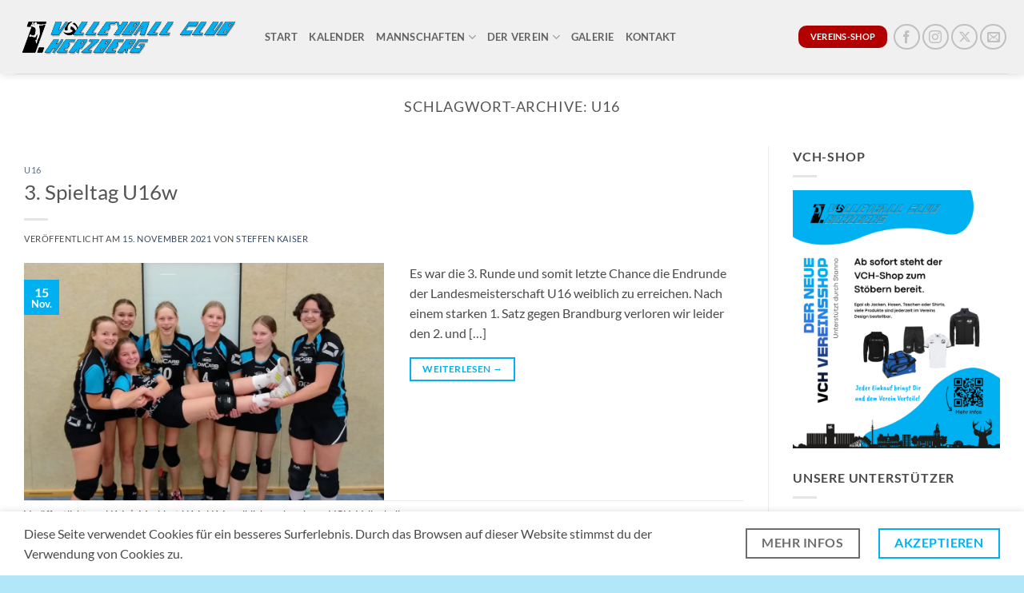

--- FILE ---
content_type: text/html; charset=UTF-8
request_url: https://vc-herzberg.de/tag/u16/
body_size: 27262
content:
<!DOCTYPE html>
<html lang="de" class="loading-site no-js">
<head>
	<meta charset="UTF-8" />
	<link rel="profile" href="http://gmpg.org/xfn/11" />
	<link rel="pingback" href="https://vc-herzberg.de/xmlrpc.php" />

	
<title>U16 &#8211; 1. VC Herzberg e.V.</title>
<meta name='robots' content='max-image-preview:large' />
<meta name="viewport" content="width=device-width, initial-scale=1" />
<!-- Open Graph Meta Tags generated by Blog2Social 873 - https://www.blog2social.com -->
<meta property="og:title" content="1. VC Herzberg e.V."/>
<meta property="og:description" content="Volleyball in der Kreisstadt"/>
<meta property="og:url" content="/tag/u16/"/>
<meta property="og:image" content="https://vc-herzberg.de/wp-content/uploads/2021/11/IMG_20211114_162317084_BURST000_COVER_TOP2-scaled.jpg"/>
<meta property="og:image:width" content="2560" />
<meta property="og:image:height" content="1692" />
<meta property="og:type" content="article"/>
<meta property="og:article:published_time" content="2021-11-15 20:08:10"/>
<meta property="og:article:modified_time" content="2022-02-20 10:40:33"/>
<meta property="og:article:tag" content="U16"/>
<meta property="og:article:tag" content="U16 weiblich"/>
<meta property="og:article:tag" content="vc herzberg"/>
<meta property="og:article:tag" content="VCH"/>
<meta property="og:article:tag" content="Volleyball"/>
<!-- Open Graph Meta Tags generated by Blog2Social 873 - https://www.blog2social.com -->

<!-- Twitter Card generated by Blog2Social 873 - https://www.blog2social.com -->
<meta name="twitter:card" content="summary">
<meta name="twitter:title" content="1. VC Herzberg e.V."/>
<meta name="twitter:description" content="Volleyball in der Kreisstadt"/>
<meta name="twitter:image" content="https://vc-herzberg.de/wp-content/uploads/2021/11/IMG_20211114_162317084_BURST000_COVER_TOP2-scaled.jpg"/>
<!-- Twitter Card generated by Blog2Social 873 - https://www.blog2social.com -->
<link rel='dns-prefetch' href='//www.googletagmanager.com' />
<link rel='dns-prefetch' href='//stats.wp.com' />
<link rel='preconnect' href='//i0.wp.com' />
<link rel='preconnect' href='//c0.wp.com' />
<link rel='prefetch' href='https://vc-herzberg.de/wp-content/themes/flatsome/assets/js/flatsome.js?ver=e2eddd6c228105dac048' />
<link rel='prefetch' href='https://vc-herzberg.de/wp-content/themes/flatsome/assets/js/chunk.slider.js?ver=3.20.4' />
<link rel='prefetch' href='https://vc-herzberg.de/wp-content/themes/flatsome/assets/js/chunk.popups.js?ver=3.20.4' />
<link rel='prefetch' href='https://vc-herzberg.de/wp-content/themes/flatsome/assets/js/chunk.tooltips.js?ver=3.20.4' />
<link rel="alternate" type="application/rss+xml" title="1. VC Herzberg e.V. &raquo; Feed" href="https://vc-herzberg.de/feed/" />
<link rel="alternate" type="application/rss+xml" title="1. VC Herzberg e.V. &raquo; Kommentar-Feed" href="https://vc-herzberg.de/comments/feed/" />
<link rel="alternate" type="text/calendar" title="1. VC Herzberg e.V. &raquo; iCal Feed" href="https://vc-herzberg.de/events/?ical=1" />
<link rel="alternate" type="application/rss+xml" title="1. VC Herzberg e.V. &raquo; U16 Schlagwort-Feed" href="https://vc-herzberg.de/tag/u16/feed/" />
<link rel='stylesheet' id='all-css-dc81bab2ba14dc8e16b35998f53dcc07' href='https://vc-herzberg.de/wp-content/boost-cache/static/1a0c2d1ad6.min.css' type='text/css' media='all' />
<style id='flatsome-main-inline-css'>
@font-face {
				font-family: "fl-icons";
				font-display: block;
				src: url(https://vc-herzberg.de/wp-content/themes/flatsome/assets/css/icons/fl-icons.eot?v=3.20.4);
				src:
					url(https://vc-herzberg.de/wp-content/themes/flatsome/assets/css/icons/fl-icons.eot#iefix?v=3.20.4) format("embedded-opentype"),
					url(https://vc-herzberg.de/wp-content/themes/flatsome/assets/css/icons/fl-icons.woff2?v=3.20.4) format("woff2"),
					url(https://vc-herzberg.de/wp-content/themes/flatsome/assets/css/icons/fl-icons.ttf?v=3.20.4) format("truetype"),
					url(https://vc-herzberg.de/wp-content/themes/flatsome/assets/css/icons/fl-icons.woff?v=3.20.4) format("woff"),
					url(https://vc-herzberg.de/wp-content/themes/flatsome/assets/css/icons/fl-icons.svg?v=3.20.4#fl-icons) format("svg");
			}
/*# sourceURL=flatsome-main-inline-css */
</style>
<style id='wp-img-auto-sizes-contain-inline-css'>
img:is([sizes=auto i],[sizes^="auto," i]){contain-intrinsic-size:3000px 1500px}
/*# sourceURL=wp-img-auto-sizes-contain-inline-css */
</style>
<style id='wp-emoji-styles-inline-css'>

	img.wp-smiley, img.emoji {
		display: inline !important;
		border: none !important;
		box-shadow: none !important;
		height: 1em !important;
		width: 1em !important;
		margin: 0 0.07em !important;
		vertical-align: -0.1em !important;
		background: none !important;
		padding: 0 !important;
	}
/*# sourceURL=wp-emoji-styles-inline-css */
</style>
<style id='wp-block-library-inline-css'>
:root{--wp-block-synced-color:#7a00df;--wp-block-synced-color--rgb:122,0,223;--wp-bound-block-color:var(--wp-block-synced-color);--wp-editor-canvas-background:#ddd;--wp-admin-theme-color:#007cba;--wp-admin-theme-color--rgb:0,124,186;--wp-admin-theme-color-darker-10:#006ba1;--wp-admin-theme-color-darker-10--rgb:0,107,160.5;--wp-admin-theme-color-darker-20:#005a87;--wp-admin-theme-color-darker-20--rgb:0,90,135;--wp-admin-border-width-focus:2px}@media (min-resolution:192dpi){:root{--wp-admin-border-width-focus:1.5px}}.wp-element-button{cursor:pointer}:root .has-very-light-gray-background-color{background-color:#eee}:root .has-very-dark-gray-background-color{background-color:#313131}:root .has-very-light-gray-color{color:#eee}:root .has-very-dark-gray-color{color:#313131}:root .has-vivid-green-cyan-to-vivid-cyan-blue-gradient-background{background:linear-gradient(135deg,#00d084,#0693e3)}:root .has-purple-crush-gradient-background{background:linear-gradient(135deg,#34e2e4,#4721fb 50%,#ab1dfe)}:root .has-hazy-dawn-gradient-background{background:linear-gradient(135deg,#faaca8,#dad0ec)}:root .has-subdued-olive-gradient-background{background:linear-gradient(135deg,#fafae1,#67a671)}:root .has-atomic-cream-gradient-background{background:linear-gradient(135deg,#fdd79a,#004a59)}:root .has-nightshade-gradient-background{background:linear-gradient(135deg,#330968,#31cdcf)}:root .has-midnight-gradient-background{background:linear-gradient(135deg,#020381,#2874fc)}:root{--wp--preset--font-size--normal:16px;--wp--preset--font-size--huge:42px}.has-regular-font-size{font-size:1em}.has-larger-font-size{font-size:2.625em}.has-normal-font-size{font-size:var(--wp--preset--font-size--normal)}.has-huge-font-size{font-size:var(--wp--preset--font-size--huge)}.has-text-align-center{text-align:center}.has-text-align-left{text-align:left}.has-text-align-right{text-align:right}.has-fit-text{white-space:nowrap!important}#end-resizable-editor-section{display:none}.aligncenter{clear:both}.items-justified-left{justify-content:flex-start}.items-justified-center{justify-content:center}.items-justified-right{justify-content:flex-end}.items-justified-space-between{justify-content:space-between}.screen-reader-text{border:0;clip-path:inset(50%);height:1px;margin:-1px;overflow:hidden;padding:0;position:absolute;width:1px;word-wrap:normal!important}.screen-reader-text:focus{background-color:#ddd;clip-path:none;color:#444;display:block;font-size:1em;height:auto;left:5px;line-height:normal;padding:15px 23px 14px;text-decoration:none;top:5px;width:auto;z-index:100000}html :where(.has-border-color){border-style:solid}html :where([style*=border-top-color]){border-top-style:solid}html :where([style*=border-right-color]){border-right-style:solid}html :where([style*=border-bottom-color]){border-bottom-style:solid}html :where([style*=border-left-color]){border-left-style:solid}html :where([style*=border-width]){border-style:solid}html :where([style*=border-top-width]){border-top-style:solid}html :where([style*=border-right-width]){border-right-style:solid}html :where([style*=border-bottom-width]){border-bottom-style:solid}html :where([style*=border-left-width]){border-left-style:solid}html :where(img[class*=wp-image-]){height:auto;max-width:100%}:where(figure){margin:0 0 1em}html :where(.is-position-sticky){--wp-admin--admin-bar--position-offset:var(--wp-admin--admin-bar--height,0px)}@media screen and (max-width:600px){html :where(.is-position-sticky){--wp-admin--admin-bar--position-offset:0px}}

/*# sourceURL=wp-block-library-inline-css */
</style><style id='wp-block-paragraph-inline-css'>
.is-small-text{font-size:.875em}.is-regular-text{font-size:1em}.is-large-text{font-size:2.25em}.is-larger-text{font-size:3em}.has-drop-cap:not(:focus):first-letter{float:left;font-size:8.4em;font-style:normal;font-weight:100;line-height:.68;margin:.05em .1em 0 0;text-transform:uppercase}body.rtl .has-drop-cap:not(:focus):first-letter{float:none;margin-left:.1em}p.has-drop-cap.has-background{overflow:hidden}:root :where(p.has-background){padding:1.25em 2.375em}:where(p.has-text-color:not(.has-link-color)) a{color:inherit}p.has-text-align-left[style*="writing-mode:vertical-lr"],p.has-text-align-right[style*="writing-mode:vertical-rl"]{rotate:180deg}
/*# sourceURL=https://vc-herzberg.de/wp-includes/blocks/paragraph/style.min.css */
</style>
<style id='global-styles-inline-css'>
:root{--wp--preset--aspect-ratio--square: 1;--wp--preset--aspect-ratio--4-3: 4/3;--wp--preset--aspect-ratio--3-4: 3/4;--wp--preset--aspect-ratio--3-2: 3/2;--wp--preset--aspect-ratio--2-3: 2/3;--wp--preset--aspect-ratio--16-9: 16/9;--wp--preset--aspect-ratio--9-16: 9/16;--wp--preset--color--black: #000000;--wp--preset--color--cyan-bluish-gray: #abb8c3;--wp--preset--color--white: #ffffff;--wp--preset--color--pale-pink: #f78da7;--wp--preset--color--vivid-red: #cf2e2e;--wp--preset--color--luminous-vivid-orange: #ff6900;--wp--preset--color--luminous-vivid-amber: #fcb900;--wp--preset--color--light-green-cyan: #7bdcb5;--wp--preset--color--vivid-green-cyan: #00d084;--wp--preset--color--pale-cyan-blue: #8ed1fc;--wp--preset--color--vivid-cyan-blue: #0693e3;--wp--preset--color--vivid-purple: #9b51e0;--wp--preset--color--primary: #00b0f0;--wp--preset--color--secondary: #6d6d6d;--wp--preset--color--success: #627D47;--wp--preset--color--alert: #b20000;--wp--preset--gradient--vivid-cyan-blue-to-vivid-purple: linear-gradient(135deg,rgb(6,147,227) 0%,rgb(155,81,224) 100%);--wp--preset--gradient--light-green-cyan-to-vivid-green-cyan: linear-gradient(135deg,rgb(122,220,180) 0%,rgb(0,208,130) 100%);--wp--preset--gradient--luminous-vivid-amber-to-luminous-vivid-orange: linear-gradient(135deg,rgb(252,185,0) 0%,rgb(255,105,0) 100%);--wp--preset--gradient--luminous-vivid-orange-to-vivid-red: linear-gradient(135deg,rgb(255,105,0) 0%,rgb(207,46,46) 100%);--wp--preset--gradient--very-light-gray-to-cyan-bluish-gray: linear-gradient(135deg,rgb(238,238,238) 0%,rgb(169,184,195) 100%);--wp--preset--gradient--cool-to-warm-spectrum: linear-gradient(135deg,rgb(74,234,220) 0%,rgb(151,120,209) 20%,rgb(207,42,186) 40%,rgb(238,44,130) 60%,rgb(251,105,98) 80%,rgb(254,248,76) 100%);--wp--preset--gradient--blush-light-purple: linear-gradient(135deg,rgb(255,206,236) 0%,rgb(152,150,240) 100%);--wp--preset--gradient--blush-bordeaux: linear-gradient(135deg,rgb(254,205,165) 0%,rgb(254,45,45) 50%,rgb(107,0,62) 100%);--wp--preset--gradient--luminous-dusk: linear-gradient(135deg,rgb(255,203,112) 0%,rgb(199,81,192) 50%,rgb(65,88,208) 100%);--wp--preset--gradient--pale-ocean: linear-gradient(135deg,rgb(255,245,203) 0%,rgb(182,227,212) 50%,rgb(51,167,181) 100%);--wp--preset--gradient--electric-grass: linear-gradient(135deg,rgb(202,248,128) 0%,rgb(113,206,126) 100%);--wp--preset--gradient--midnight: linear-gradient(135deg,rgb(2,3,129) 0%,rgb(40,116,252) 100%);--wp--preset--font-size--small: 13px;--wp--preset--font-size--medium: 20px;--wp--preset--font-size--large: 36px;--wp--preset--font-size--x-large: 42px;--wp--preset--spacing--20: 0.44rem;--wp--preset--spacing--30: 0.67rem;--wp--preset--spacing--40: 1rem;--wp--preset--spacing--50: 1.5rem;--wp--preset--spacing--60: 2.25rem;--wp--preset--spacing--70: 3.38rem;--wp--preset--spacing--80: 5.06rem;--wp--preset--shadow--natural: 6px 6px 9px rgba(0, 0, 0, 0.2);--wp--preset--shadow--deep: 12px 12px 50px rgba(0, 0, 0, 0.4);--wp--preset--shadow--sharp: 6px 6px 0px rgba(0, 0, 0, 0.2);--wp--preset--shadow--outlined: 6px 6px 0px -3px rgb(255, 255, 255), 6px 6px rgb(0, 0, 0);--wp--preset--shadow--crisp: 6px 6px 0px rgb(0, 0, 0);}:where(body) { margin: 0; }.wp-site-blocks > .alignleft { float: left; margin-right: 2em; }.wp-site-blocks > .alignright { float: right; margin-left: 2em; }.wp-site-blocks > .aligncenter { justify-content: center; margin-left: auto; margin-right: auto; }:where(.is-layout-flex){gap: 0.5em;}:where(.is-layout-grid){gap: 0.5em;}.is-layout-flow > .alignleft{float: left;margin-inline-start: 0;margin-inline-end: 2em;}.is-layout-flow > .alignright{float: right;margin-inline-start: 2em;margin-inline-end: 0;}.is-layout-flow > .aligncenter{margin-left: auto !important;margin-right: auto !important;}.is-layout-constrained > .alignleft{float: left;margin-inline-start: 0;margin-inline-end: 2em;}.is-layout-constrained > .alignright{float: right;margin-inline-start: 2em;margin-inline-end: 0;}.is-layout-constrained > .aligncenter{margin-left: auto !important;margin-right: auto !important;}.is-layout-constrained > :where(:not(.alignleft):not(.alignright):not(.alignfull)){margin-left: auto !important;margin-right: auto !important;}body .is-layout-flex{display: flex;}.is-layout-flex{flex-wrap: wrap;align-items: center;}.is-layout-flex > :is(*, div){margin: 0;}body .is-layout-grid{display: grid;}.is-layout-grid > :is(*, div){margin: 0;}body{padding-top: 0px;padding-right: 0px;padding-bottom: 0px;padding-left: 0px;}a:where(:not(.wp-element-button)){text-decoration: none;}:root :where(.wp-element-button, .wp-block-button__link){background-color: #32373c;border-width: 0;color: #fff;font-family: inherit;font-size: inherit;font-style: inherit;font-weight: inherit;letter-spacing: inherit;line-height: inherit;padding-top: calc(0.667em + 2px);padding-right: calc(1.333em + 2px);padding-bottom: calc(0.667em + 2px);padding-left: calc(1.333em + 2px);text-decoration: none;text-transform: inherit;}.has-black-color{color: var(--wp--preset--color--black) !important;}.has-cyan-bluish-gray-color{color: var(--wp--preset--color--cyan-bluish-gray) !important;}.has-white-color{color: var(--wp--preset--color--white) !important;}.has-pale-pink-color{color: var(--wp--preset--color--pale-pink) !important;}.has-vivid-red-color{color: var(--wp--preset--color--vivid-red) !important;}.has-luminous-vivid-orange-color{color: var(--wp--preset--color--luminous-vivid-orange) !important;}.has-luminous-vivid-amber-color{color: var(--wp--preset--color--luminous-vivid-amber) !important;}.has-light-green-cyan-color{color: var(--wp--preset--color--light-green-cyan) !important;}.has-vivid-green-cyan-color{color: var(--wp--preset--color--vivid-green-cyan) !important;}.has-pale-cyan-blue-color{color: var(--wp--preset--color--pale-cyan-blue) !important;}.has-vivid-cyan-blue-color{color: var(--wp--preset--color--vivid-cyan-blue) !important;}.has-vivid-purple-color{color: var(--wp--preset--color--vivid-purple) !important;}.has-primary-color{color: var(--wp--preset--color--primary) !important;}.has-secondary-color{color: var(--wp--preset--color--secondary) !important;}.has-success-color{color: var(--wp--preset--color--success) !important;}.has-alert-color{color: var(--wp--preset--color--alert) !important;}.has-black-background-color{background-color: var(--wp--preset--color--black) !important;}.has-cyan-bluish-gray-background-color{background-color: var(--wp--preset--color--cyan-bluish-gray) !important;}.has-white-background-color{background-color: var(--wp--preset--color--white) !important;}.has-pale-pink-background-color{background-color: var(--wp--preset--color--pale-pink) !important;}.has-vivid-red-background-color{background-color: var(--wp--preset--color--vivid-red) !important;}.has-luminous-vivid-orange-background-color{background-color: var(--wp--preset--color--luminous-vivid-orange) !important;}.has-luminous-vivid-amber-background-color{background-color: var(--wp--preset--color--luminous-vivid-amber) !important;}.has-light-green-cyan-background-color{background-color: var(--wp--preset--color--light-green-cyan) !important;}.has-vivid-green-cyan-background-color{background-color: var(--wp--preset--color--vivid-green-cyan) !important;}.has-pale-cyan-blue-background-color{background-color: var(--wp--preset--color--pale-cyan-blue) !important;}.has-vivid-cyan-blue-background-color{background-color: var(--wp--preset--color--vivid-cyan-blue) !important;}.has-vivid-purple-background-color{background-color: var(--wp--preset--color--vivid-purple) !important;}.has-primary-background-color{background-color: var(--wp--preset--color--primary) !important;}.has-secondary-background-color{background-color: var(--wp--preset--color--secondary) !important;}.has-success-background-color{background-color: var(--wp--preset--color--success) !important;}.has-alert-background-color{background-color: var(--wp--preset--color--alert) !important;}.has-black-border-color{border-color: var(--wp--preset--color--black) !important;}.has-cyan-bluish-gray-border-color{border-color: var(--wp--preset--color--cyan-bluish-gray) !important;}.has-white-border-color{border-color: var(--wp--preset--color--white) !important;}.has-pale-pink-border-color{border-color: var(--wp--preset--color--pale-pink) !important;}.has-vivid-red-border-color{border-color: var(--wp--preset--color--vivid-red) !important;}.has-luminous-vivid-orange-border-color{border-color: var(--wp--preset--color--luminous-vivid-orange) !important;}.has-luminous-vivid-amber-border-color{border-color: var(--wp--preset--color--luminous-vivid-amber) !important;}.has-light-green-cyan-border-color{border-color: var(--wp--preset--color--light-green-cyan) !important;}.has-vivid-green-cyan-border-color{border-color: var(--wp--preset--color--vivid-green-cyan) !important;}.has-pale-cyan-blue-border-color{border-color: var(--wp--preset--color--pale-cyan-blue) !important;}.has-vivid-cyan-blue-border-color{border-color: var(--wp--preset--color--vivid-cyan-blue) !important;}.has-vivid-purple-border-color{border-color: var(--wp--preset--color--vivid-purple) !important;}.has-primary-border-color{border-color: var(--wp--preset--color--primary) !important;}.has-secondary-border-color{border-color: var(--wp--preset--color--secondary) !important;}.has-success-border-color{border-color: var(--wp--preset--color--success) !important;}.has-alert-border-color{border-color: var(--wp--preset--color--alert) !important;}.has-vivid-cyan-blue-to-vivid-purple-gradient-background{background: var(--wp--preset--gradient--vivid-cyan-blue-to-vivid-purple) !important;}.has-light-green-cyan-to-vivid-green-cyan-gradient-background{background: var(--wp--preset--gradient--light-green-cyan-to-vivid-green-cyan) !important;}.has-luminous-vivid-amber-to-luminous-vivid-orange-gradient-background{background: var(--wp--preset--gradient--luminous-vivid-amber-to-luminous-vivid-orange) !important;}.has-luminous-vivid-orange-to-vivid-red-gradient-background{background: var(--wp--preset--gradient--luminous-vivid-orange-to-vivid-red) !important;}.has-very-light-gray-to-cyan-bluish-gray-gradient-background{background: var(--wp--preset--gradient--very-light-gray-to-cyan-bluish-gray) !important;}.has-cool-to-warm-spectrum-gradient-background{background: var(--wp--preset--gradient--cool-to-warm-spectrum) !important;}.has-blush-light-purple-gradient-background{background: var(--wp--preset--gradient--blush-light-purple) !important;}.has-blush-bordeaux-gradient-background{background: var(--wp--preset--gradient--blush-bordeaux) !important;}.has-luminous-dusk-gradient-background{background: var(--wp--preset--gradient--luminous-dusk) !important;}.has-pale-ocean-gradient-background{background: var(--wp--preset--gradient--pale-ocean) !important;}.has-electric-grass-gradient-background{background: var(--wp--preset--gradient--electric-grass) !important;}.has-midnight-gradient-background{background: var(--wp--preset--gradient--midnight) !important;}.has-small-font-size{font-size: var(--wp--preset--font-size--small) !important;}.has-medium-font-size{font-size: var(--wp--preset--font-size--medium) !important;}.has-large-font-size{font-size: var(--wp--preset--font-size--large) !important;}.has-x-large-font-size{font-size: var(--wp--preset--font-size--x-large) !important;}
/*# sourceURL=global-styles-inline-css */
</style>





<!-- Google Tag (gtac.js) durch Site-Kit hinzugefügt -->
<!-- Von Site Kit hinzugefügtes Google-Analytics-Snippet -->


<link rel="https://api.w.org/" href="https://vc-herzberg.de/wp-json/" /><link rel="alternate" title="JSON" type="application/json" href="https://vc-herzberg.de/wp-json/wp/v2/tags/64" /><link rel="EditURI" type="application/rsd+xml" title="RSD" href="https://vc-herzberg.de/xmlrpc.php?rsd" />
<meta name="generator" content="WordPress 6.9" />
<meta name="generator" content="Site Kit by Google 1.170.0" /><meta name="tec-api-version" content="v1"><meta name="tec-api-origin" content="https://vc-herzberg.de"><link rel="alternate" href="https://vc-herzberg.de/wp-json/tribe/events/v1/events/?tags=u16" />	<style>img#wpstats{display:none}</style>
		
<!-- Jetpack Open Graph Tags -->
<meta property="og:type" content="website" />
<meta property="og:title" content="U16 &#8211; 1. VC Herzberg e.V." />
<meta property="og:url" content="https://vc-herzberg.de/tag/u16/" />
<meta property="og:site_name" content="1. VC Herzberg e.V." />
<meta property="og:image" content="https://i0.wp.com/vc-herzberg.de/wp-content/uploads/2020/10/LogoKlein__transparent.png?fit=3090%2C2434&#038;ssl=1" />
<meta property="og:image:width" content="3090" />
<meta property="og:image:height" content="2434" />
<meta property="og:image:alt" content="" />
<meta property="og:locale" content="de_DE" />

<!-- End Jetpack Open Graph Tags -->
<link rel="icon" href="https://i0.wp.com/vc-herzberg.de/wp-content/uploads/2020/10/LogoKlein__transparent.png?fit=32%2C25&#038;ssl=1" sizes="32x32" />
<link rel="icon" href="https://i0.wp.com/vc-herzberg.de/wp-content/uploads/2020/10/LogoKlein__transparent.png?fit=192%2C151&#038;ssl=1" sizes="192x192" />
<link rel="apple-touch-icon" href="https://i0.wp.com/vc-herzberg.de/wp-content/uploads/2020/10/LogoKlein__transparent.png?fit=180%2C142&#038;ssl=1" />
<meta name="msapplication-TileImage" content="https://i0.wp.com/vc-herzberg.de/wp-content/uploads/2020/10/LogoKlein__transparent.png?fit=270%2C213&#038;ssl=1" />
<style id="custom-css" type="text/css">:root {--primary-color: #00b0f0;--fs-color-primary: #00b0f0;--fs-color-secondary: #6d6d6d;--fs-color-success: #627D47;--fs-color-alert: #b20000;--fs-color-base: #4a4a4a;--fs-experimental-link-color: #334862;--fs-experimental-link-color-hover: #111;}.tooltipster-base {--tooltip-color: #fff;--tooltip-bg-color: #000;}.off-canvas-right .mfp-content, .off-canvas-left .mfp-content {--drawer-width: 300px;}html{background-color:rgba(0,176,240,0.3)!important;}.container-width, .full-width .ubermenu-nav, .container, .row{max-width: 1270px}.row.row-collapse{max-width: 1240px}.row.row-small{max-width: 1262.5px}.row.row-large{max-width: 1300px}.sticky-add-to-cart--active, #wrapper,#main,#main.dark{background-color: #ffffff}.flatsome-cookies {background-color: #ffffff}.header-main{height: 92px}#logo img{max-height: 92px}#logo{width:281px;}.header-bottom{min-height: 53px}.header-top{min-height: 30px}.transparent .header-main{height: 30px}.transparent #logo img{max-height: 30px}.has-transparent + .page-title:first-of-type,.has-transparent + #main > .page-title,.has-transparent + #main > div > .page-title,.has-transparent + #main .page-header-wrapper:first-of-type .page-title{padding-top: 30px;}.header.show-on-scroll,.stuck .header-main{height:70px!important}.stuck #logo img{max-height: 70px!important}.header-bg-color {background-color: rgba(239,239,239,0.9)}.header-bottom {background-color: #f1f1f1}.header-main .nav > li > a{line-height: 23px }.stuck .header-main .nav > li > a{line-height: 50px }.header-bottom-nav > li > a{line-height: 16px }@media (max-width: 549px) {.header-main{height: 70px}#logo img{max-height: 70px}}.nav-dropdown{font-size:93%}body{font-family: Lato, sans-serif;}body {font-weight: 400;font-style: normal;}.nav > li > a {font-family: Lato, sans-serif;}.mobile-sidebar-levels-2 .nav > li > ul > li > a {font-family: Lato, sans-serif;}.nav > li > a,.mobile-sidebar-levels-2 .nav > li > ul > li > a {font-weight: 700;font-style: normal;}h1,h2,h3,h4,h5,h6,.heading-font, .off-canvas-center .nav-sidebar.nav-vertical > li > a{font-family: Lato, sans-serif;}h1,h2,h3,h4,h5,h6,.heading-font,.banner h1,.banner h2 {font-weight: 400;font-style: normal;}.alt-font{font-family: "Dancing Script", sans-serif;}.alt-font {font-weight: 400!important;font-style: normal!important;}input[type='submit'], input[type="button"], button:not(.icon), .button:not(.icon){border-radius: 2!important}.footer-1{background-image: url('https://vc-herzberg.de/wp-content/uploads/2025/09/skylineHerzberg-1-scaled-e1758089486314.jpg');}.footer-1{background-color: #ffffff}.footer-2{background-color: rgba(247,247,247,0)}.absolute-footer, html{background-color: rgba(5,0,0,0.8)}.nav-vertical-fly-out > li + li {border-top-width: 1px; border-top-style: solid;}/* Custom CSS */.rotate-top-bar p{display:none;background-color: #c10000;font-size: 20pt;padding: 10pt;color: #fff;border-radius: 7pt;}#breaking-news-banner {border-radius: 7pt;}.label-new.menu-item > a:after{content:"Neu";}.label-hot.menu-item > a:after{content:"Hot";}.label-sale.menu-item > a:after{content:"Aktion";}.label-popular.menu-item > a:after{content:"Beliebt";}</style>		<style type="text/css" id="wp-custom-css">
			.section{
	border-radius: 10px;
}		</style>
		<style id="kirki-inline-styles">/* latin-ext */
@font-face {
  font-family: 'Lato';
  font-style: normal;
  font-weight: 400;
  font-display: swap;
  src: url(https://vc-herzberg.de/wp-content/fonts/lato/S6uyw4BMUTPHjxAwXjeu.woff2) format('woff2');
  unicode-range: U+0100-02BA, U+02BD-02C5, U+02C7-02CC, U+02CE-02D7, U+02DD-02FF, U+0304, U+0308, U+0329, U+1D00-1DBF, U+1E00-1E9F, U+1EF2-1EFF, U+2020, U+20A0-20AB, U+20AD-20C0, U+2113, U+2C60-2C7F, U+A720-A7FF;
}
/* latin */
@font-face {
  font-family: 'Lato';
  font-style: normal;
  font-weight: 400;
  font-display: swap;
  src: url(https://vc-herzberg.de/wp-content/fonts/lato/S6uyw4BMUTPHjx4wXg.woff2) format('woff2');
  unicode-range: U+0000-00FF, U+0131, U+0152-0153, U+02BB-02BC, U+02C6, U+02DA, U+02DC, U+0304, U+0308, U+0329, U+2000-206F, U+20AC, U+2122, U+2191, U+2193, U+2212, U+2215, U+FEFF, U+FFFD;
}
/* latin-ext */
@font-face {
  font-family: 'Lato';
  font-style: normal;
  font-weight: 700;
  font-display: swap;
  src: url(https://vc-herzberg.de/wp-content/fonts/lato/S6u9w4BMUTPHh6UVSwaPGR_p.woff2) format('woff2');
  unicode-range: U+0100-02BA, U+02BD-02C5, U+02C7-02CC, U+02CE-02D7, U+02DD-02FF, U+0304, U+0308, U+0329, U+1D00-1DBF, U+1E00-1E9F, U+1EF2-1EFF, U+2020, U+20A0-20AB, U+20AD-20C0, U+2113, U+2C60-2C7F, U+A720-A7FF;
}
/* latin */
@font-face {
  font-family: 'Lato';
  font-style: normal;
  font-weight: 700;
  font-display: swap;
  src: url(https://vc-herzberg.de/wp-content/fonts/lato/S6u9w4BMUTPHh6UVSwiPGQ.woff2) format('woff2');
  unicode-range: U+0000-00FF, U+0131, U+0152-0153, U+02BB-02BC, U+02C6, U+02DA, U+02DC, U+0304, U+0308, U+0329, U+2000-206F, U+20AC, U+2122, U+2191, U+2193, U+2212, U+2215, U+FEFF, U+FFFD;
}/* vietnamese */
@font-face {
  font-family: 'Dancing Script';
  font-style: normal;
  font-weight: 400;
  font-display: swap;
  src: url(https://vc-herzberg.de/wp-content/fonts/dancing-script/If2cXTr6YS-zF4S-kcSWSVi_sxjsohD9F50Ruu7BMSo3Rep8ltA.woff2) format('woff2');
  unicode-range: U+0102-0103, U+0110-0111, U+0128-0129, U+0168-0169, U+01A0-01A1, U+01AF-01B0, U+0300-0301, U+0303-0304, U+0308-0309, U+0323, U+0329, U+1EA0-1EF9, U+20AB;
}
/* latin-ext */
@font-face {
  font-family: 'Dancing Script';
  font-style: normal;
  font-weight: 400;
  font-display: swap;
  src: url(https://vc-herzberg.de/wp-content/fonts/dancing-script/If2cXTr6YS-zF4S-kcSWSVi_sxjsohD9F50Ruu7BMSo3ROp8ltA.woff2) format('woff2');
  unicode-range: U+0100-02BA, U+02BD-02C5, U+02C7-02CC, U+02CE-02D7, U+02DD-02FF, U+0304, U+0308, U+0329, U+1D00-1DBF, U+1E00-1E9F, U+1EF2-1EFF, U+2020, U+20A0-20AB, U+20AD-20C0, U+2113, U+2C60-2C7F, U+A720-A7FF;
}
/* latin */
@font-face {
  font-family: 'Dancing Script';
  font-style: normal;
  font-weight: 400;
  font-display: swap;
  src: url(https://vc-herzberg.de/wp-content/fonts/dancing-script/If2cXTr6YS-zF4S-kcSWSVi_sxjsohD9F50Ruu7BMSo3Sup8.woff2) format('woff2');
  unicode-range: U+0000-00FF, U+0131, U+0152-0153, U+02BB-02BC, U+02C6, U+02DA, U+02DC, U+0304, U+0308, U+0329, U+2000-206F, U+20AC, U+2122, U+2191, U+2193, U+2212, U+2215, U+FEFF, U+FFFD;
}</style></head>

<body class="archive tag tag-u16 tag-64 wp-theme-flatsome tribe-no-js full-width header-shadow box-shadow lightbox nav-dropdown-has-arrow nav-dropdown-has-shadow mobile-submenu-toggle">


<a class="skip-link screen-reader-text" href="#main">Zum Inhalt springen</a>

<div id="wrapper">

	
	<header id="header" class="header has-sticky sticky-jump">
		<div class="header-wrapper">
			<div id="masthead" class="header-main ">
      <div class="header-inner flex-row container logo-left medium-logo-center" role="navigation">

          <!-- Logo -->
          <div id="logo" class="flex-col logo">
            
<!-- Header logo -->
<a href="https://vc-herzberg.de/" title="1. VC Herzberg e.V. - Volleyball in der Kreisstadt" rel="home">
		<img width="1020" height="195" src="https://i0.wp.com/vc-herzberg.de/wp-content/uploads/2020/11/vch_logo_lang_6810x1306_transparent.png?fit=1020%2C195&#038;ssl=1" class="header_logo header-logo" alt="1. VC Herzberg e.V."/><img  width="1020" height="195" src="https://i0.wp.com/vc-herzberg.de/wp-content/uploads/2020/11/vch_logo_lang_6810x1306_transparent.png?fit=1020%2C195&#038;ssl=1" class="header-logo-dark" alt="1. VC Herzberg e.V."/></a>
          </div>

          <!-- Mobile Left Elements -->
          <div class="flex-col show-for-medium flex-left">
            <ul class="mobile-nav nav nav-left ">
              <li class="nav-icon has-icon">
			<a href="#" class="is-small" data-open="#main-menu" data-pos="center" data-bg="main-menu-overlay" data-color="dark" role="button" aria-label="Menü" aria-controls="main-menu" aria-expanded="false" aria-haspopup="dialog" data-flatsome-role-button>
			<i class="icon-menu" aria-hidden="true"></i>					</a>
	</li>
            </ul>
          </div>

          <!-- Left Elements -->
          <div class="flex-col hide-for-medium flex-left
            flex-grow">
            <ul class="header-nav header-nav-main nav nav-left  nav-line-bottom nav-uppercase nav-prompts-overlay" >
              <li id="menu-item-781" class="menu-item menu-item-type-custom menu-item-object-custom menu-item-home menu-item-781 menu-item-design-default"><a href="http://vc-herzberg.de/" class="nav-top-link">Start</a></li>
<li id="menu-item-1494" class="menu-item menu-item-type-custom menu-item-object-custom menu-item-1494 menu-item-design-default"><a href="/events" class="nav-top-link">Kalender</a></li>
<li id="menu-item-1281" class="menu-item menu-item-type-post_type menu-item-object-page menu-item-has-children menu-item-1281 menu-item-design-default has-dropdown"><a href="https://vc-herzberg.de/mannschaften/u12-bis-u14/" class="nav-top-link" aria-expanded="false" aria-haspopup="menu">Mannschaften<i class="icon-angle-down" aria-hidden="true"></i></a>
<ul class="sub-menu nav-dropdown nav-dropdown-default">
	<li id="menu-item-3278" class="menu-item menu-item-type-post_type menu-item-object-page menu-item-3278"><a href="https://vc-herzberg.de/mannschaften/newbies/">Newbies</a></li>
	<li id="menu-item-3279" class="menu-item menu-item-type-post_type menu-item-object-page menu-item-3279"><a href="https://vc-herzberg.de/mannschaften/u11/">U11</a></li>
	<li id="menu-item-1280" class="menu-item menu-item-type-post_type menu-item-object-page menu-item-1280"><a href="https://vc-herzberg.de/mannschaften/u12-bis-u14/">U12 bis U14</a></li>
	<li id="menu-item-3284" class="menu-item menu-item-type-post_type menu-item-object-page menu-item-3284"><a href="https://vc-herzberg.de/u16/">U16</a></li>
	<li id="menu-item-2176" class="menu-item menu-item-type-post_type menu-item-object-page menu-item-2176"><a href="https://vc-herzberg.de/mannschaften/u18-weiblich/">U20 (weiblich)</a></li>
	<li id="menu-item-507" class="menu-item menu-item-type-post_type menu-item-object-page menu-item-507"><a href="https://vc-herzberg.de/mannschaften/damen/">Damen (Landesliga)</a></li>
	<li id="menu-item-543" class="menu-item menu-item-type-post_type menu-item-object-page menu-item-543"><a href="https://vc-herzberg.de/mannschaften/hobby/">Hobby</a></li>
</ul>
</li>
<li id="menu-item-826" class="menu-item menu-item-type-post_type menu-item-object-page menu-item-has-children menu-item-826 menu-item-design-default has-dropdown"><a href="https://vc-herzberg.de/sporthalle-anfahrt/" class="nav-top-link" aria-expanded="false" aria-haspopup="menu">Der Verein<i class="icon-angle-down" aria-hidden="true"></i></a>
<ul class="sub-menu nav-dropdown nav-dropdown-default">
	<li id="menu-item-3354" class="menu-item menu-item-type-post_type menu-item-object-page menu-item-3354"><a href="https://vc-herzberg.de/vereins-shop/">Vereins-Shop</a></li>
	<li id="menu-item-623" class="menu-item menu-item-type-post_type menu-item-object-page menu-item-623"><a href="https://vc-herzberg.de/sporthalle-anfahrt/">Sporthalle &#038; Anfahrt</a></li>
	<li id="menu-item-2121" class="menu-item menu-item-type-post_type menu-item-object-page menu-item-2121"><a href="https://vc-herzberg.de/der-verein/downloads/">Downloads</a></li>
	<li id="menu-item-1009" class="menu-item menu-item-type-post_type menu-item-object-page menu-item-1009"><a href="https://vc-herzberg.de/der-verein/vorstand/">Der Vorstand</a></li>
	<li id="menu-item-642" class="menu-item menu-item-type-post_type menu-item-object-page menu-item-642"><a href="https://vc-herzberg.de/sponsoren/">Sponsoren</a></li>
</ul>
</li>
<li id="menu-item-983" class="menu-item menu-item-type-post_type menu-item-object-page menu-item-983 menu-item-design-default"><a href="https://vc-herzberg.de/galerie/" class="nav-top-link">Galerie</a></li>
<li id="menu-item-437" class="menu-item menu-item-type-post_type menu-item-object-page menu-item-437 menu-item-design-default"><a href="https://vc-herzberg.de/kontakt/" class="nav-top-link">Kontakt</a></li>
            </ul>
          </div>

          <!-- Right Elements -->
          <div class="flex-col hide-for-medium flex-right">
            <ul class="header-nav header-nav-main nav nav-right  nav-line-bottom nav-uppercase nav-prompts-overlay">
              <li class="html header-button-1">
	<div class="header-button">
		<a href="https://vc-herzberg.de/vereins-shop" class="button alert is-small box-shadow-2-hover" style="border-radius:10px;">
		<span>VEREINS-SHOP</span>
	</a>
	</div>
</li>
<li class="html header-social-icons ml-0">
	<div class="social-icons follow-icons" ><a href="http://facebook.com/vcherzberg" target="_blank" data-label="Facebook" class="icon button circle is-outline tooltip facebook" title="Auf Facebook folgen" aria-label="Auf Facebook folgen" rel="noopener nofollow"><i class="icon-facebook" aria-hidden="true"></i></a><a href="http://instagram.com/vcherzberg" target="_blank" data-label="Instagram" class="icon button circle is-outline tooltip instagram" title="Auf Instagram folgen" aria-label="Auf Instagram folgen" rel="noopener nofollow"><i class="icon-instagram" aria-hidden="true"></i></a><a href="https://x.com/vcherzberg" data-label="X" target="_blank" class="icon button circle is-outline tooltip x" title="Auf X folgen" aria-label="Auf X folgen" rel="noopener nofollow"><i class="icon-x" aria-hidden="true"></i></a><a href="mailto:info@vc-herzberg.de" data-label="E-mail" target="_blank" class="icon button circle is-outline tooltip email" title="Sende uns eine E-Mail" aria-label="Sende uns eine E-Mail" rel="nofollow noopener"><i class="icon-envelop" aria-hidden="true"></i></a></div></li>
            </ul>
          </div>

          <!-- Mobile Right Elements -->
          <div class="flex-col show-for-medium flex-right">
            <ul class="mobile-nav nav nav-right ">
                          </ul>
          </div>

      </div>

            <div class="container"><div class="top-divider full-width"></div></div>
      </div>

<div class="header-bg-container fill"><div class="header-bg-image fill"></div><div class="header-bg-color fill"></div></div>		</div>
	</header>

	
	<main id="main" class="">

<div id="content" class="blog-wrapper blog-archive page-wrapper">
		<header class="archive-page-header">
	<div class="row">
	<div class="large-12 text-center col">
	<h1 class="page-title is-large uppercase">
		Schlagwort-Archive: <span>U16</span>	</h1>
		</div>
	</div>
</header>


<div class="row row-large row-divided ">

	<div class="large-9 col">
		<div id="post-list">


<article id="post-1327" class="post-1327 post type-post status-publish format-standard has-post-thumbnail hentry category-u16 tag-u16 tag-u16-weiblich tag-vc-herzberg tag-vch tag-volleyball">
	<div class="article-inner ">

		<header class="entry-header">
	  	<div class="entry-header-text text-left">
			   	<h6 class="entry-category is-xsmall"><a href="https://vc-herzberg.de/category/u16/" rel="category tag">U16</a></h6><h2 class="entry-title"><a href="https://vc-herzberg.de/2021/11/15/3-runde-landesmeisterschaft-u16w/" rel="bookmark" class="plain">3. Spieltag U16w</a></h2><div class="entry-divider is-divider small"></div>
	<div class="entry-meta uppercase is-xsmall">
		<span class="posted-on">Veröffentlicht am <a href="https://vc-herzberg.de/2021/11/15/3-runde-landesmeisterschaft-u16w/" rel="bookmark"><time class="entry-date published" datetime="2021-11-15T20:08:10+01:00">15. November 2021</time><time class="updated" datetime="2022-02-20T10:40:33+01:00">20. Februar 2022</time></a></span> <span class="byline">von <span class="meta-author vcard"><a class="url fn n" href="https://vc-herzberg.de/author/steffen77/">Steffen Kaiser</a></span></span>	</div>
			</div>
		</header>
				<div class="entry-image-float">
	 		<a href="https://vc-herzberg.de/2021/11/15/3-runde-landesmeisterschaft-u16w/">
    <img width="1020" height="674" src="https://i0.wp.com/vc-herzberg.de/wp-content/uploads/2021/11/IMG_20211114_162317084_BURST000_COVER_TOP2-scaled.jpg?fit=1020%2C674&amp;ssl=1" class="attachment-large size-large wp-post-image" alt="" decoding="async" fetchpriority="high" srcset="https://i0.wp.com/vc-herzberg.de/wp-content/uploads/2021/11/IMG_20211114_162317084_BURST000_COVER_TOP2-scaled.jpg?w=2560&amp;ssl=1 2560w, https://i0.wp.com/vc-herzberg.de/wp-content/uploads/2021/11/IMG_20211114_162317084_BURST000_COVER_TOP2-scaled.jpg?resize=300%2C198&amp;ssl=1 300w, https://i0.wp.com/vc-herzberg.de/wp-content/uploads/2021/11/IMG_20211114_162317084_BURST000_COVER_TOP2-scaled.jpg?resize=1024%2C677&amp;ssl=1 1024w, https://i0.wp.com/vc-herzberg.de/wp-content/uploads/2021/11/IMG_20211114_162317084_BURST000_COVER_TOP2-scaled.jpg?resize=768%2C508&amp;ssl=1 768w, https://i0.wp.com/vc-herzberg.de/wp-content/uploads/2021/11/IMG_20211114_162317084_BURST000_COVER_TOP2-scaled.jpg?resize=1536%2C1015&amp;ssl=1 1536w, https://i0.wp.com/vc-herzberg.de/wp-content/uploads/2021/11/IMG_20211114_162317084_BURST000_COVER_TOP2-scaled.jpg?resize=2048%2C1354&amp;ssl=1 2048w" sizes="(max-width: 1020px) 100vw, 1020px" /></a>
			<div class="badge absolute top post-date badge-square">
	<div class="badge-inner">
		<span class="post-date-day">15</span><br>
		<span class="post-date-month is-small">Nov.</span>
	</div>
</div>
	 	</div>
 				<div class="entry-content">
		<div class="entry-summary">
		<p>Es war die 3. Runde und somit letzte Chance die Endrunde der Landesmeisterschaft U16 weiblich zu erreichen. Nach einem starken 1. Satz gegen Brandburg verloren wir leider den 2. und [&#8230;]
		<div class="text-left">
			<a class="more-link button primary is-outline is-smaller" href="https://vc-herzberg.de/2021/11/15/3-runde-landesmeisterschaft-u16w/">Weiterlesen <span class="meta-nav">&rarr;</span></a>
		</div>
	</div>
	
</div>
		<div class="clearfix"></div>
		<footer class="entry-meta clearfix">
					<span class="cat-links">
			Veröffentlicht am <a href="https://vc-herzberg.de/category/u16/" rel="category tag">U16</a>		</span>

				<span class="sep">&nbsp;|&nbsp;</span>
		<span class="tags-links">
			Markiert <a href="https://vc-herzberg.de/tag/u16/" rel="tag">U16</a>, <a href="https://vc-herzberg.de/tag/u16-weiblich/" rel="tag">U16 weiblich</a>, <a href="https://vc-herzberg.de/tag/vc-herzberg/" rel="tag">vc herzberg</a>, <a href="https://vc-herzberg.de/tag/vch/" rel="tag">VCH</a>, <a href="https://vc-herzberg.de/tag/volleyball/" rel="tag">Volleyball</a>		</span>
			
	</footer>
	</div>
</article>


<article id="post-1317" class="post-1317 post type-post status-publish format-standard has-post-thumbnail hentry category-u16 tag-u16 tag-u16-weiblich tag-vc-herzberg tag-vch tag-volleyball">
	<div class="article-inner ">

		<header class="entry-header">
	  	<div class="entry-header-text text-left">
			   	<h6 class="entry-category is-xsmall"><a href="https://vc-herzberg.de/category/u16/" rel="category tag">U16</a></h6><h2 class="entry-title"><a href="https://vc-herzberg.de/2021/09/12/1-spieltag-in-der-u16/" rel="bookmark" class="plain">1. Spieltag in der U16</a></h2><div class="entry-divider is-divider small"></div>
	<div class="entry-meta uppercase is-xsmall">
		<span class="posted-on">Veröffentlicht am <a href="https://vc-herzberg.de/2021/09/12/1-spieltag-in-der-u16/" rel="bookmark"><time class="entry-date published" datetime="2021-09-12T18:24:44+02:00">12. September 2021</time><time class="updated" datetime="2021-09-12T18:37:35+02:00">12. September 2021</time></a></span> <span class="byline">von <span class="meta-author vcard"><a class="url fn n" href="https://vc-herzberg.de/author/steffen77/">Steffen Kaiser</a></span></span>	</div>
			</div>
		</header>
				<div class="entry-image-float">
	 		<a href="https://vc-herzberg.de/2021/09/12/1-spieltag-in-der-u16/">
    <img width="1020" height="765" src="https://i0.wp.com/vc-herzberg.de/wp-content/uploads/2021/09/IMG-20210912-WA0003.jpg?fit=1020%2C765&amp;ssl=1" class="attachment-large size-large wp-post-image" alt="" decoding="async" srcset="https://i0.wp.com/vc-herzberg.de/wp-content/uploads/2021/09/IMG-20210912-WA0003.jpg?w=1984&amp;ssl=1 1984w, https://i0.wp.com/vc-herzberg.de/wp-content/uploads/2021/09/IMG-20210912-WA0003.jpg?resize=300%2C225&amp;ssl=1 300w, https://i0.wp.com/vc-herzberg.de/wp-content/uploads/2021/09/IMG-20210912-WA0003.jpg?resize=1024%2C768&amp;ssl=1 1024w, https://i0.wp.com/vc-herzberg.de/wp-content/uploads/2021/09/IMG-20210912-WA0003.jpg?resize=768%2C576&amp;ssl=1 768w, https://i0.wp.com/vc-herzberg.de/wp-content/uploads/2021/09/IMG-20210912-WA0003.jpg?resize=1536%2C1152&amp;ssl=1 1536w" sizes="(max-width: 1020px) 100vw, 1020px" /></a>
			<div class="badge absolute top post-date badge-square">
	<div class="badge-inner">
		<span class="post-date-day">12</span><br>
		<span class="post-date-month is-small">Sep.</span>
	</div>
</div>
	 	</div>
 				<div class="entry-content">
		<div class="entry-summary">
		<p>Auf ging es zum 1. Spieltag in der U16w Landesmeisterschaft nach Cottbus. Mit viel Spaß und mit Sieg und Niederlage haben die Mädels des 1. VC Herzberg viel Erfahrung gesammelt [&#8230;]
		<div class="text-left">
			<a class="more-link button primary is-outline is-smaller" href="https://vc-herzberg.de/2021/09/12/1-spieltag-in-der-u16/">Weiterlesen <span class="meta-nav">&rarr;</span></a>
		</div>
	</div>
	
</div>
		<div class="clearfix"></div>
		<footer class="entry-meta clearfix">
					<span class="cat-links">
			Veröffentlicht am <a href="https://vc-herzberg.de/category/u16/" rel="category tag">U16</a>		</span>

				<span class="sep">&nbsp;|&nbsp;</span>
		<span class="tags-links">
			Markiert <a href="https://vc-herzberg.de/tag/u16/" rel="tag">U16</a>, <a href="https://vc-herzberg.de/tag/u16-weiblich/" rel="tag">U16 weiblich</a>, <a href="https://vc-herzberg.de/tag/vc-herzberg/" rel="tag">vc herzberg</a>, <a href="https://vc-herzberg.de/tag/vch/" rel="tag">VCH</a>, <a href="https://vc-herzberg.de/tag/volleyball/" rel="tag">Volleyball</a>		</span>
			
	</footer>
	</div>
</article>



</div>

	</div>
	<div class="post-sidebar large-3 col">
				<div id="secondary" class="widget-area " role="complementary">
		<script data-jetpack-boost="ignore" data-js='tribe-events-view-nonce-data' type='application/json'>{"tvn1":"481bf59e46","tvn2":""}</script>
		<aside id="block_widget-12" class="widget block_widget">
		<span class="widget-title "><span>VCH-SHOP</span></span><div class="is-divider small"></div>
			<div class="img has-hover x md-x lg-x y md-y lg-y" id="image_1264385748">
		<a class="" href="/vereins-shop" >						<div class="img-inner dark" >
			<img width="640" height="800" src="https://i0.wp.com/vc-herzberg.de/wp-content/uploads/2025/10/VCH-Vereinsshop-Banner-Quadrat-Instagram-Post-45.png?fit=640%2C800&amp;ssl=1" class="attachment-large size-large" alt="" decoding="async" loading="lazy" srcset="https://i0.wp.com/vc-herzberg.de/wp-content/uploads/2025/10/VCH-Vereinsshop-Banner-Quadrat-Instagram-Post-45.png?w=1080&amp;ssl=1 1080w, https://i0.wp.com/vc-herzberg.de/wp-content/uploads/2025/10/VCH-Vereinsshop-Banner-Quadrat-Instagram-Post-45.png?resize=320%2C400&amp;ssl=1 320w, https://i0.wp.com/vc-herzberg.de/wp-content/uploads/2025/10/VCH-Vereinsshop-Banner-Quadrat-Instagram-Post-45.png?resize=640%2C800&amp;ssl=1 640w, https://i0.wp.com/vc-herzberg.de/wp-content/uploads/2025/10/VCH-Vereinsshop-Banner-Quadrat-Instagram-Post-45.png?resize=768%2C960&amp;ssl=1 768w" sizes="auto, (max-width: 640px) 100vw, 640px" />						
					</div>
						</a>		
<style>
#image_1264385748 {
  width: 100%;
}
</style>
	</div>
	
		</aside>
		
		<aside id="block_widget-9" class="widget block_widget">
		<span class="widget-title "><span>Unsere Unterstützer</span></span><div class="is-divider small"></div>
		<div class="slider-wrapper relative" id="slider-1588501650" >
    <div class="slider slider-nav-circle slider-nav-large slider-nav-light slider-style-focus"
        data-flickity-options='{
            "cellAlign": "center",
            "imagesLoaded": true,
            "lazyLoad": 1,
            "freeScroll": false,
            "wrapAround": false,
            "autoPlay": 3000,
            "pauseAutoPlayOnHover" : false,
            "prevNextButtons": false,
            "contain" : true,
            "adaptiveHeight" : true,
            "dragThreshold" : 10,
            "percentPosition": true,
            "pageDots": false,
            "rightToLeft": false,
            "draggable": false,
            "selectedAttraction": 0.1,
            "parallax" : 0,
            "friction": 0.6        }'
        >
        

	<div class="img has-hover x md-x lg-x y md-y lg-y" id="image_961517755">
								<div class="img-inner dark" >
			<img width="735" height="400" src="https://i0.wp.com/vc-herzberg.de/wp-content/uploads/2024/01/Logo_Melibau-1.webp?fit=735%2C400&amp;ssl=1" class="attachment-medium size-medium" alt="" decoding="async" loading="lazy" srcset="https://i0.wp.com/vc-herzberg.de/wp-content/uploads/2024/01/Logo_Melibau-1.webp?w=1073&amp;ssl=1 1073w, https://i0.wp.com/vc-herzberg.de/wp-content/uploads/2024/01/Logo_Melibau-1.webp?resize=735%2C400&amp;ssl=1 735w, https://i0.wp.com/vc-herzberg.de/wp-content/uploads/2024/01/Logo_Melibau-1.webp?resize=768%2C418&amp;ssl=1 768w" sizes="auto, (max-width: 735px) 100vw, 735px" />						
					</div>
								
<style>
#image_961517755 {
  width: 100%;
}
</style>
	</div>
	

	<div class="img has-hover x md-x lg-x y md-y lg-y" id="image_732620301">
								<div class="img-inner dark" >
			<img width="800" height="369" src="https://i0.wp.com/vc-herzberg.de/wp-content/uploads/2025/01/Logo_Roga_gruen.png?fit=800%2C369&amp;ssl=1" class="attachment-medium size-medium" alt="" decoding="async" loading="lazy" srcset="https://i0.wp.com/vc-herzberg.de/wp-content/uploads/2025/01/Logo_Roga_gruen.png?w=1018&amp;ssl=1 1018w, https://i0.wp.com/vc-herzberg.de/wp-content/uploads/2025/01/Logo_Roga_gruen.png?resize=800%2C369&amp;ssl=1 800w, https://i0.wp.com/vc-herzberg.de/wp-content/uploads/2025/01/Logo_Roga_gruen.png?resize=768%2C355&amp;ssl=1 768w" sizes="auto, (max-width: 800px) 100vw, 800px" />						
					</div>
								
<style>
#image_732620301 {
  width: 100%;
}
</style>
	</div>
	

	<div class="img has-hover x md-x lg-x y md-y lg-y" id="image_1668373095">
								<div class="img-inner dark" >
			<img width="619" height="400" src="https://i0.wp.com/vc-herzberg.de/wp-content/uploads/2024/01/Unbenannt.jpg?fit=619%2C400&amp;ssl=1" class="attachment-medium size-medium" alt="" decoding="async" loading="lazy" srcset="https://i0.wp.com/vc-herzberg.de/wp-content/uploads/2024/01/Unbenannt.jpg?w=929&amp;ssl=1 929w, https://i0.wp.com/vc-herzberg.de/wp-content/uploads/2024/01/Unbenannt.jpg?resize=619%2C400&amp;ssl=1 619w, https://i0.wp.com/vc-herzberg.de/wp-content/uploads/2024/01/Unbenannt.jpg?resize=768%2C496&amp;ssl=1 768w" sizes="auto, (max-width: 619px) 100vw, 619px" />						
					</div>
								
<style>
#image_1668373095 {
  width: 100%;
}
</style>
	</div>
	


     </div>

     <div class="loading-spin dark large centered"></div>

	</div>


		</aside>
		
		<aside id="block_widget-10" class="widget block_widget">
		<span class="widget-title "><span>VCH bei Instagram</span></span><div class="is-divider small"></div>
		
  
    <div class="row large-columns-3 medium-columns- small-columns-2 row-small has-shadow row-box-shadow-1 row-box-shadow-3-hover" >
  <div class="col" ><div class="col-inner"><div class="img has-hover no-overflow">
					<div class="dark instagram-image-container image-overlay-remove instagram-image-type--image">
						<a href="https://www.instagram.com/p/DTxFobzFcSr/" target="_blank" rel="noopener" class="plain">
							<img src="https://scontent-ham3-1.cdninstagram.com/v/t51.82787-15/619618297_18386776918146622_1040199711987003294_n.jpg?stp=dst-jpg_e35_tt6&#038;_nc_cat=108&#038;ccb=7-5&#038;_nc_sid=18de74&#038;efg=eyJlZmdfdGFnIjoiRkVFRC5iZXN0X2ltYWdlX3VybGdlbi5DMyJ9&#038;_nc_ohc=9674-9uen-8Q7kNvwGomPx1&#038;_nc_oc=Adl4Q3_eBbW0ujbORyJJNjxhjVhmLbakyAeCsWPDJeciCL8ZxfG7s1N7gp6AwMZ59JsgiAkgU2UgjHJ3d-bHqyPI&#038;_nc_zt=23&#038;_nc_ht=scontent-ham3-1.cdninstagram.com&#038;edm=ANo9K5cEAAAA&#038;_nc_gid=K8w_BBNC8lHht3LCC7MvTg&#038;oh=00_AfpIR7ecblLgrYBzbEkqA_5MwUvWtHGlqxPPZthDMasHPQ&#038;oe=697836A1" alt="U13-Mädels überzeugen mit Kampfgeist und Spielfreude beim Landespokal

Ein langer Volleyball-Sonntag liegt hinter unserer U13. Beim Landespokal-Turnier in Potsdam trat der 1. VC Herzberg mit 5 Spielerinnen gegen Teams aus Potsdam und Eisenhüttenstadt an. ...

#VCH #landespokal #Volleyball #U13 #vcherzberg

Für den gesamten Betrag, klicke auf den Link in der Bio
www.vc-herzberg.de"/>															<div class="overlay" style="background-color: rgba(0, 0, 0, 0.169)"></div>
																				</a>
					</div>
				</div></div></div><div class="col" ><div class="col-inner"><div class="img has-hover no-overflow">
					<div class="dark instagram-image-container image-overlay-remove instagram-image-type--image">
						<a href="https://www.instagram.com/p/DTudXPbFcVX/" target="_blank" rel="noopener" class="plain">
							<img src="https://scontent-ham3-1.cdninstagram.com/v/t51.82787-15/619209066_18386673481146622_6005282650858148758_n.jpg?stp=dst-jpg_e35_tt6&#038;_nc_cat=106&#038;ccb=7-5&#038;_nc_sid=18de74&#038;efg=eyJlZmdfdGFnIjoiRkVFRC5iZXN0X2ltYWdlX3VybGdlbi5DMyJ9&#038;_nc_ohc=OvuCe3WF0BYQ7kNvwEZkdt6&#038;_nc_oc=AdmYx9Lb-Pd_ABJYvSqDL2KeQg6a0Ubhc7wnBxDJRcf2bwWHlxnsFUw6smJV_AEL08inzSKZfz4FycuJPTzZ0kkr&#038;_nc_zt=23&#038;_nc_ht=scontent-ham3-1.cdninstagram.com&#038;edm=ANo9K5cEAAAA&#038;_nc_gid=K8w_BBNC8lHht3LCC7MvTg&#038;oh=00_AfpKpmwQuuRQfXyowIzp0nX6TpDbI27kfGYcPae8z9NyrQ&#038;oe=69782D8C" alt="Gemeinsam zurück im VCH-Trikot: Herzdamen feiern erfolgreiches Wiedersehen bei der LM F31+

Es war einer dieser Spieltage, bei denen nicht nur das Ergebnis zählt. Bei der Landesmeisterschaft der Seniorinnen F31+ in der Turnhalle des Herzberger Gymnasiums traf sportlicher Ehrgeiz auf ...

#Damen #vcherzberg #VCH #Herzberg #Volleyball

Für den gesamten Betrag, klicke auf den Link in der Bio
www.vc-herzberg.de"/>															<div class="overlay" style="background-color: rgba(0, 0, 0, 0.169)"></div>
																				</a>
					</div>
				</div></div></div><div class="col" ><div class="col-inner"><div class="img has-hover no-overflow">
					<div class="dark instagram-image-container image-overlay-remove instagram-image-type--image">
						<a href="https://www.instagram.com/p/DTr4fo2FTCp/" target="_blank" rel="noopener" class="plain">
							<img src="https://scontent-ham3-1.cdninstagram.com/v/t51.82787-15/619297153_18386550688146622_7402501540662645274_n.jpg?stp=dst-jpg_e35_tt6&#038;_nc_cat=111&#038;ccb=7-5&#038;_nc_sid=18de74&#038;efg=eyJlZmdfdGFnIjoiRkVFRC5iZXN0X2ltYWdlX3VybGdlbi5DMyJ9&#038;_nc_ohc=j4EfNF3V1TIQ7kNvwGBRdLj&#038;_nc_oc=AdnUQL_a4iy7ABz-UPmWJh9XVmsCpdrbRWRaIhtchCJLXvqQKqsoCHWhjkeXo0HMXhsjJ1R2w42AtOHz2i0CeINO&#038;_nc_zt=23&#038;_nc_ht=scontent-ham3-1.cdninstagram.com&#038;edm=ANo9K5cEAAAA&#038;_nc_gid=K8w_BBNC8lHht3LCC7MvTg&#038;oh=00_AfoI2UGDRUQb0OLNyJRm7Q-zcq-6qeilTNhyAsJ5BD1KbQ&#038;oe=69781360" alt="Herzdamen starten mit Doppelsieg in Eisenhüttenstadt erfolgreich ins neue Jahr

Der Ball fliegt wieder: Nach der Winterpause meldeten sich die Herzdamen des 1. ...

#Volleyball #vcherzberg #Herzberg #landesliga #VCH #Damen

Für den gesamten Betrag, klicke auf den Link in der Bio
www.vc-herzberg.de"/>															<div class="overlay" style="background-color: rgba(0, 0, 0, 0.169)"></div>
																				</a>
					</div>
				</div></div></div><div class="col" ><div class="col-inner"><div class="img has-hover no-overflow">
					<div class="dark instagram-image-container image-overlay-remove instagram-image-type--image">
						<a href="https://www.instagram.com/p/DTld23nFaBx/" target="_blank" rel="noopener" class="plain">
							<img src="https://scontent-ham3-1.cdninstagram.com/v/t51.82787-15/617132626_18386282458146622_7936950205277135992_n.jpg?stp=dst-jpg_e35_tt6&#038;_nc_cat=106&#038;ccb=7-5&#038;_nc_sid=18de74&#038;efg=eyJlZmdfdGFnIjoiRkVFRC5iZXN0X2ltYWdlX3VybGdlbi5DMyJ9&#038;_nc_ohc=v89GCrugNrgQ7kNvwF666F7&#038;_nc_oc=AdkUuFX-t1uH3mAO3UB4kRgRtpRO8sg3ENM9DRUtSSYjQBFp3pDgvOxFLJZX-NURSM6OT1xbq_gmPHHtzTtQkt1m&#038;_nc_zt=23&#038;_nc_ht=scontent-ham3-1.cdninstagram.com&#038;edm=ANo9K5cEAAAA&#038;_nc_gid=K8w_BBNC8lHht3LCC7MvTg&#038;oh=00_Afp9-Ve5Iwf9mcY0RVG__LSVIQIfyKKSZmwAePhx_Vvcfg&#038;oe=69782F16" alt="Spitzen-Volleyball am Sonntag in Herzberg: Unsere DM-Teilnehmerinnen schlagen auf!

Nach dem großartigen Erfolg bei der Deutschen Meisterschaft im letzten Jahr kehrt unser F31+-Team zurück auf das Feld! ...

#vcherzberg #VCH #Volleyball #Herzberg

Für den gesamten Betrag, klicke auf den Link in der Bio
www.vc-herzberg.de"/>															<div class="overlay" style="background-color: rgba(0, 0, 0, 0.169)"></div>
																				</a>
					</div>
				</div></div></div><div class="col" ><div class="col-inner"><div class="img has-hover no-overflow">
					<div class="dark instagram-image-container image-overlay-remove instagram-image-type--image">
						<a href="https://www.instagram.com/p/DTfAobGle3T/" target="_blank" rel="noopener" class="plain">
							<img src="https://scontent-ham3-1.cdninstagram.com/v/t51.82787-15/610716777_18386016028146622_4696246210714260569_n.jpg?stp=dst-jpg_e35_tt6&#038;_nc_cat=100&#038;ccb=7-5&#038;_nc_sid=18de74&#038;efg=eyJlZmdfdGFnIjoiRkVFRC5iZXN0X2ltYWdlX3VybGdlbi5DMyJ9&#038;_nc_ohc=77GdZcc6KrQQ7kNvwE00jN8&#038;_nc_oc=Adlr3GEF1asKhz-v1bcQkgxs1ttqqN_X7-z7zqyCOZKLKkHdWOTJU_rcoNkQzDD3MzufSagCbK6gdyo--bXsEHcl&#038;_nc_zt=23&#038;_nc_ht=scontent-ham3-1.cdninstagram.com&#038;edm=ANo9K5cEAAAA&#038;_nc_gid=K8w_BBNC8lHht3LCC7MvTg&#038;oh=00_AfqdKA14mwHTIgGPnhNOsdFEs1nK2ZPz_9spr-fkS6PSkg&#038;oe=69780DC0" alt="Gelungener Start vor heimischer Kulisse: VCH-Teams überzeugen zum LM-Start in der U12

Besser hätte der Start in die Landesmeisterschaft kaum laufen können: Die U12 des 1.  VC Herzberg feierte beim ersten Spieltag in eigener Halle einen rundum gelungenen Auftakt. ...

#U12 #Volleyball #VCH #Herzberg #vcherzberg

Für den gesamten Betrag, klicke auf den Link in der Bio
www.vc-herzberg.de"/>															<div class="overlay" style="background-color: rgba(0, 0, 0, 0.169)"></div>
																				</a>
					</div>
				</div></div></div><div class="col" ><div class="col-inner"><div class="img has-hover no-overflow">
					<div class="dark instagram-image-container image-overlay-remove instagram-image-type--image">
						<a href="https://www.instagram.com/p/DS7Ay63lcp-/" target="_blank" rel="noopener" class="plain">
							<img src="https://scontent-ham3-1.cdninstagram.com/v/t51.82787-15/608523626_18384531484146622_3719914639897487050_n.jpg?stp=dst-jpg_e35_tt6&#038;_nc_cat=109&#038;ccb=7-5&#038;_nc_sid=18de74&#038;efg=eyJlZmdfdGFnIjoiRkVFRC5iZXN0X2ltYWdlX3VybGdlbi5DMyJ9&#038;_nc_ohc=7QecHfnBkoMQ7kNvwFUgwrZ&#038;_nc_oc=AdmD04tLk9z1MgYpEYZ9LEb8fN7oj7rXfEOkmtx1Y8USWk_Tsg9uyQQXQ9XwFzvCPwIYAZ4hFQh9zdif8OWtiwuc&#038;_nc_zt=23&#038;_nc_ht=scontent-ham3-1.cdninstagram.com&#038;edm=ANo9K5cEAAAA&#038;_nc_gid=K8w_BBNC8lHht3LCC7MvTg&#038;oh=00_Afr4CH28rASn62qOvegl1ybUxOdml7to4J4_8XpoaLPXyQ&#038;oe=69781C2D" alt="U18 sammelt erste Turniererfahrung in Mockrehna

Erstes Turnier für viele, jede Menge Spielfreude und neue Eindrücke: So lässt sich der Auftritt der U18 des 1. ...

#Volleyball #vcherzberg #VCH #U18w #Herzberg

Für den gesamten Betrag, klicke auf den Link in der Bio
www.vc-herzberg.de"/>															<div class="overlay" style="background-color: rgba(0, 0, 0, 0.169)"></div>
																				</a>
					</div>
				</div></div></div><div class="col" ><div class="col-inner"><div class="img has-hover no-overflow">
					<div class="dark instagram-image-container image-overlay-remove instagram-image-type--image">
						<a href="https://www.instagram.com/p/DS4-c2OFSdD/" target="_blank" rel="noopener" class="plain">
							<img src="https://scontent-ham3-1.cdninstagram.com/v/t51.82787-15/608008430_18384443086146622_5231652844361753669_n.jpg?stp=dst-jpg_e35_tt6&#038;_nc_cat=105&#038;ccb=7-5&#038;_nc_sid=18de74&#038;efg=eyJlZmdfdGFnIjoiRkVFRC5iZXN0X2ltYWdlX3VybGdlbi5DMyJ9&#038;_nc_ohc=A8o5bjYlvvAQ7kNvwG7od9l&#038;_nc_oc=AdlNJXraD6i7DeB4l4kgHJn4xlYJ9FOXCcyms2MvyGzHol783nt_tyxhFzLhuEDN0HS2SoGluEcD1AdkaCtV7bQs&#038;_nc_zt=23&#038;_nc_ht=scontent-ham3-1.cdninstagram.com&#038;edm=ANo9K5cEAAAA&#038;_nc_gid=K8w_BBNC8lHht3LCC7MvTg&#038;oh=00_AfoCWMLdRniYF-fIUlS7RQF6xjISYsi7zZa35g2tWTC3rQ&#038;oe=697823F4" alt="U12 des 1. VC Herzberg mit Doppelerfolg bei Turnier in Mockrehna

Während viele zwischen den Feiertagen noch Weihnachtsleckereien genießen, hieß es für die U12 des 1. ...

#U12 #vcherzberg #VCH #Volleyball #Herzberg

Für den gesamten Betrag, klicke auf den Link in der Bio
www.vc-herzberg.de"/>															<div class="overlay" style="background-color: rgba(0, 0, 0, 0.169)"></div>
																				</a>
					</div>
				</div></div></div><div class="col" ><div class="col-inner"><div class="img has-hover no-overflow">
					<div class="dark instagram-image-container image-overlay-remove instagram-image-type--image">
						<a href="https://www.instagram.com/p/DSc-PMblVTM/" target="_blank" rel="noopener" class="plain">
							<img src="https://scontent-ham3-1.cdninstagram.com/v/t51.82787-15/566306158_18383273014146622_7022756721383314266_n.jpg?stp=dst-jpg_e35_tt6&#038;_nc_cat=105&#038;ccb=7-5&#038;_nc_sid=18de74&#038;efg=eyJlZmdfdGFnIjoiRkVFRC5iZXN0X2ltYWdlX3VybGdlbi5DMyJ9&#038;_nc_ohc=fYDvxBMYMxkQ7kNvwFLFkVj&#038;_nc_oc=AdkRmLXjTNd4i7283MgG7eMZ7uVYZBpYJqgPb1mNQGKL9tsitQoLyjPSiE8lRE7b_iUOH4z26sjERCqx1GgpIEJV&#038;_nc_zt=23&#038;_nc_ht=scontent-ham3-1.cdninstagram.com&#038;edm=ANo9K5cEAAAA&#038;_nc_gid=K8w_BBNC8lHht3LCC7MvTg&#038;oh=00_Afr3KcTS7MFoCZo4TbE1YxJ5oaKO2xDcrqSw-629X4BkaQ&#038;oe=697812DC" alt="VCH sagt Danke und wünscht frohe Weihnachten – neues Jahr startet mit Heimspieltag 

Ein ereignisreiches Jahr voller Trainingseinheiten, Spieltage, gemeinsamer Erlebnisse und vieler Begegnungen in der Halle liegt hinter uns. Zum Jahresende möchten wir als 1. ...

#VCH #Volleyball #vcherzberg

Für den gesamten Betrag, klicke auf den Link in der Bio
www.vc-herzberg.de"/>															<div class="overlay" style="background-color: rgba(0, 0, 0, 0.169)"></div>
																				</a>
					</div>
				</div></div></div><div class="col" ><div class="col-inner"><div class="img has-hover no-overflow">
					<div class="dark instagram-image-container image-overlay-remove instagram-image-type--image">
						<a href="https://www.instagram.com/p/DSUY5pbFYal/" target="_blank" rel="noopener" class="plain">
							<img src="https://scontent-ham3-1.cdninstagram.com/v/t51.82787-15/583102729_18382911271146622_2852186490185812372_n.jpg?stp=dst-jpg_e35_tt6&#038;_nc_cat=108&#038;ccb=7-5&#038;_nc_sid=18de74&#038;efg=eyJlZmdfdGFnIjoiRkVFRC5iZXN0X2ltYWdlX3VybGdlbi5DMyJ9&#038;_nc_ohc=ue_Ld36AmYMQ7kNvwH7L_yN&#038;_nc_oc=AdkR3kqzUSLCRBRHWNo7nlEpm60QBb9wJ3-V-LdCIj6Y979QzKb-zuKpNQ6-2EqQ0QyJM8eJP-YV1-P5oBy1lhbt&#038;_nc_zt=23&#038;_nc_ht=scontent-ham3-1.cdninstagram.com&#038;edm=ANo9K5cEAAAA&#038;_nc_gid=K8w_BBNC8lHht3LCC7MvTg&#038;oh=00_Afpeq7jqnP_8zt_6ncIa1YNsj3GZalxFZ8Bs31AQrSxcUg&#038;oe=6978143F" alt="Eine Konstante beim VCH: Stadt zeichnet Matthias Rentke für sein ehrenamtliches Engagement aus 

Manche Menschen prägen einen Verein über Jahre – andere über Jahrzehnte. Matthias gehört ohne Zweifel zur zweiten Kategorie. ...

#Volleyball #auszeichnng #vcherzberg #VCH

Für den gesamten Betrag, klicke auf den Link in der Bio
www.vc-herzberg.de"/>															<div class="overlay" style="background-color: rgba(0, 0, 0, 0.169)"></div>
																				</a>
					</div>
				</div></div></div></div>

<a href="http://instagram.com/vcherzberg" target="_blank" class="button primary is-outline is-small expand" rel="noopener" >
		<span>Zu Instagram</span>
	<i class="icon-instagram" aria-hidden="true"></i></a>

		</aside>
		<aside id="blog_subscription-2" class="widget widget_blog_subscription jetpack_subscription_widget"><span class="widget-title "><span>Newsletter</span></span><div class="is-divider small"></div>
			<div class="wp-block-jetpack-subscriptions__container">
			<form action="#" method="post" accept-charset="utf-8" id="subscribe-blog-blog_subscription-2"
				data-blog="184947786"
				data-post_access_level="everybody" >
									<div id="subscribe-text"><p>Gib deine E-Mail Adresse ein und erhalte Benachrichtigungen zu neuen Beiträgen.</p>
</div>
										<p id="subscribe-email">
						<label id="jetpack-subscribe-label"
							class="screen-reader-text"
							for="subscribe-field-blog_subscription-2">
							E-Mail-Adresse						</label>
						<input type="email" name="email" autocomplete="email" required="required"
																					value=""
							id="subscribe-field-blog_subscription-2"
							placeholder="E-Mail-Adresse"
						/>
					</p>

					<p id="subscribe-submit"
											>
						<input type="hidden" name="action" value="subscribe"/>
						<input type="hidden" name="source" value="https://vc-herzberg.de/tag/u16/"/>
						<input type="hidden" name="sub-type" value="widget"/>
						<input type="hidden" name="redirect_fragment" value="subscribe-blog-blog_subscription-2"/>
						<input type="hidden" id="_wpnonce" name="_wpnonce" value="c95ff1f5ef" /><input type="hidden" name="_wp_http_referer" value="/tag/u16/" />						<button type="submit"
															class="wp-block-button__link"
																					name="jetpack_subscriptions_widget"
						>
							Abonnieren						</button>
					</p>
							</form>
						</div>
			
</aside>
		<aside id="recent-posts-10" class="widget widget_recent_entries">
		<span class="widget-title "><span>Neueste Beiträge</span></span><div class="is-divider small"></div>
		<ul>
											<li>
					<a href="https://vc-herzberg.de/2026/01/21/u13-maedels-ueberzeugen-mit-kampfgeist-und-spielfreude-beim-landespokal/">U13-Mädels überzeugen mit Kampfgeist und Spielfreude beim Landespokal</a>
											<span class="post-date">21. Januar 2026</span>
									</li>
											<li>
					<a href="https://vc-herzberg.de/2026/01/20/gemeinsam-zurueck-im-vch-trikot-herzdamen-feiern-erfolgreiches-wiedersehen-bei-der-lm-f31/">Gemeinsam zurück im VCH-Trikot: Herzdamen feiern erfolgreiches Wiedersehen bei der LM F31+</a>
											<span class="post-date">20. Januar 2026</span>
									</li>
											<li>
					<a href="https://vc-herzberg.de/2026/01/19/herzdamen-starten-mit-doppelsieg-in-eisenhuettenstadt-erfolgreich-ins-neue-jahr/">Herzdamen starten mit Doppelsieg in Eisenhüttenstadt erfolgreich ins neue Jahr</a>
											<span class="post-date">19. Januar 2026</span>
									</li>
											<li>
					<a href="https://vc-herzberg.de/2026/01/16/spitzen-volleyball-am-sonntag-in-herzberg-unsere-dm-teilnehmerinnen-schlagen-auf/">Spitzen-Volleyball am Sonntag in Herzberg: Unsere DM-Teilnehmerinnen schlagen auf!</a>
											<span class="post-date">16. Januar 2026</span>
									</li>
											<li>
					<a href="https://vc-herzberg.de/2026/01/14/gelungener-start-vor-heimischer-kulisse-vch-teams-ueberzeugen-zum-lm-start-in-der-u12/">Gelungener Start vor heimischer Kulisse: VCH-Teams überzeugen zum LM-Start in der U12</a>
											<span class="post-date">14. Januar 2026</span>
									</li>
					</ul>

		</aside></div>
			</div>
</div>

</div>


</main>

<footer id="footer" class="footer-wrapper">

	
<!-- FOOTER 1 -->
<div class="footer-widgets footer footer-1">
		<div class="row large-columns-4 mb-0">
	   		<div id="nav_menu-6" class="col pb-0 widget widget_nav_menu"><span class="widget-title">Administrator</span><div class="is-divider small"></div><div class="menu-administrator-container"><ul id="menu-administrator" class="menu"><li id="menu-item-2024" class="menu-item menu-item-type-custom menu-item-object-custom menu-item-2024"><a href="http://vc-herzberg.de/wp-admin">Administrator-Seite</a></li>
</ul></div></div><div id="categories-1" class="col pb-0 widget widget_categories"><span class="widget-title">Kategorien</span><div class="is-divider small"></div><form action="https://vc-herzberg.de" method="get"><label class="screen-reader-text" for="cat">Kategorien</label><select  name='cat' id='cat' class='postform'>
	<option value='-1'>Kategorie auswählen</option>
	<option class="level-0" value="6">Allgemein&nbsp;&nbsp;(32)</option>
	<option class="level-0" value="7">Damen&nbsp;&nbsp;(34)</option>
	<option class="level-0" value="98">Mini-Volleys&nbsp;&nbsp;(11)</option>
	<option class="level-0" value="1">Ohne Kategorie&nbsp;&nbsp;(3)</option>
	<option class="level-0" value="105">Social Media Post&nbsp;&nbsp;(6)</option>
	<option class="level-0" value="107">U11&nbsp;&nbsp;(18)</option>
	<option class="level-0" value="77">U12&nbsp;&nbsp;(36)</option>
	<option class="level-0" value="104">U13&nbsp;&nbsp;(19)</option>
	<option class="level-0" value="126">U14&nbsp;&nbsp;(3)</option>
	<option class="level-0" value="8">U16&nbsp;&nbsp;(6)</option>
	<option class="level-0" value="136">U18&nbsp;&nbsp;(1)</option>
	<option class="level-0" value="100">U20&nbsp;&nbsp;(16)</option>
</select>
</form>
</div><div id="nav_menu-2" class="col pb-0 widget widget_nav_menu"><span class="widget-title">Rechtliches</span><div class="is-divider small"></div><div class="menu-rechtliches-container"><ul id="menu-rechtliches" class="menu"><li id="menu-item-402" class="menu-item menu-item-type-post_type menu-item-object-page menu-item-402"><a href="https://vc-herzberg.de/impressum/">Impressum</a></li>
<li id="menu-item-401" class="menu-item menu-item-type-post_type menu-item-object-page menu-item-privacy-policy menu-item-401"><a rel="privacy-policy" href="https://vc-herzberg.de/datenschutzerklaerung/">Datenschutzerklärung</a></li>
</ul></div></div><div id="text-14" class="col pb-0 widget widget_text"><span class="widget-title">Anschrift</span><div class="is-divider small"></div>			<div class="textwidget"><p>1. VC Herzberg e.V.<br />
Palombinistraße 45b<br />
04916 Herzberg (Elster)</p>
<p><img loading="lazy" decoding="async" data-recalc-dims="1" class="alignnone wp-image-254" src="https://i0.wp.com/vc-herzberg.de/wp-content/uploads/2020/10/LogoKlein__transparent-300x236.png?resize=87%2C68" alt="" width="87" height="68" srcset="https://i0.wp.com/vc-herzberg.de/wp-content/uploads/2020/10/LogoKlein__transparent.png?resize=300%2C236&amp;ssl=1 300w, https://i0.wp.com/vc-herzberg.de/wp-content/uploads/2020/10/LogoKlein__transparent.png?resize=1024%2C807&amp;ssl=1 1024w, https://i0.wp.com/vc-herzberg.de/wp-content/uploads/2020/10/LogoKlein__transparent.png?resize=768%2C605&amp;ssl=1 768w, https://i0.wp.com/vc-herzberg.de/wp-content/uploads/2020/10/LogoKlein__transparent.png?resize=1536%2C1210&amp;ssl=1 1536w, https://i0.wp.com/vc-herzberg.de/wp-content/uploads/2020/10/LogoKlein__transparent.png?resize=2048%2C1613&amp;ssl=1 2048w, https://i0.wp.com/vc-herzberg.de/wp-content/uploads/2020/10/LogoKlein__transparent.png?w=3060&amp;ssl=1 3060w" sizes="auto, (max-width: 87px) 100vw, 87px" /></p>
</div>
		</div>		</div>
</div>

<!-- FOOTER 2 -->



<div class="absolute-footer dark medium-text-center text-center">
  <div class="container clearfix">

    
    <div class="footer-primary pull-left">
              <div class="menu-rechtliches-container"><ul id="menu-rechtliches-1" class="links footer-nav uppercase"><li class="menu-item menu-item-type-post_type menu-item-object-page menu-item-402"><a href="https://vc-herzberg.de/impressum/">Impressum</a></li>
<li class="menu-item menu-item-type-post_type menu-item-object-page menu-item-privacy-policy menu-item-401"><a rel="privacy-policy" href="https://vc-herzberg.de/datenschutzerklaerung/">Datenschutzerklärung</a></li>
</ul></div>            <div class="copyright-footer">
        Copyright 1. VC Herzberg e.V. 2026 © <strong>Flatsome Theme</strong>      </div>
          </div>
  </div>
</div>
<button type="button" id="top-link" class="back-to-top button icon invert plain fixed bottom z-1 is-outline round left hide-for-medium" aria-label="Zum Seitenanfang"><i class="icon-angle-up" aria-hidden="true"></i></button>
</footer>

</div>

<div id="main-menu" class="mobile-sidebar no-scrollbar mfp-hide">

	
	<div class="sidebar-menu no-scrollbar text-center">

		
					<ul class="nav nav-sidebar nav-vertical nav-uppercase nav-anim" data-tab="1">
				<li class="menu-item menu-item-type-custom menu-item-object-custom menu-item-home menu-item-781"><a href="http://vc-herzberg.de/">Start</a></li>
<li class="menu-item menu-item-type-custom menu-item-object-custom menu-item-1494"><a href="/events">Kalender</a></li>
<li class="menu-item menu-item-type-post_type menu-item-object-page menu-item-has-children menu-item-1281"><a href="https://vc-herzberg.de/mannschaften/u12-bis-u14/">Mannschaften</a>
<ul class="sub-menu nav-sidebar-ul children">
	<li class="menu-item menu-item-type-post_type menu-item-object-page menu-item-3278"><a href="https://vc-herzberg.de/mannschaften/newbies/">Newbies</a></li>
	<li class="menu-item menu-item-type-post_type menu-item-object-page menu-item-3279"><a href="https://vc-herzberg.de/mannschaften/u11/">U11</a></li>
	<li class="menu-item menu-item-type-post_type menu-item-object-page menu-item-1280"><a href="https://vc-herzberg.de/mannschaften/u12-bis-u14/">U12 bis U14</a></li>
	<li class="menu-item menu-item-type-post_type menu-item-object-page menu-item-3284"><a href="https://vc-herzberg.de/u16/">U16</a></li>
	<li class="menu-item menu-item-type-post_type menu-item-object-page menu-item-2176"><a href="https://vc-herzberg.de/mannschaften/u18-weiblich/">U20 (weiblich)</a></li>
	<li class="menu-item menu-item-type-post_type menu-item-object-page menu-item-507"><a href="https://vc-herzberg.de/mannschaften/damen/">Damen (Landesliga)</a></li>
	<li class="menu-item menu-item-type-post_type menu-item-object-page menu-item-543"><a href="https://vc-herzberg.de/mannschaften/hobby/">Hobby</a></li>
</ul>
</li>
<li class="menu-item menu-item-type-post_type menu-item-object-page menu-item-has-children menu-item-826"><a href="https://vc-herzberg.de/sporthalle-anfahrt/">Der Verein</a>
<ul class="sub-menu nav-sidebar-ul children">
	<li class="menu-item menu-item-type-post_type menu-item-object-page menu-item-3354"><a href="https://vc-herzberg.de/vereins-shop/">Vereins-Shop</a></li>
	<li class="menu-item menu-item-type-post_type menu-item-object-page menu-item-623"><a href="https://vc-herzberg.de/sporthalle-anfahrt/">Sporthalle &#038; Anfahrt</a></li>
	<li class="menu-item menu-item-type-post_type menu-item-object-page menu-item-2121"><a href="https://vc-herzberg.de/der-verein/downloads/">Downloads</a></li>
	<li class="menu-item menu-item-type-post_type menu-item-object-page menu-item-1009"><a href="https://vc-herzberg.de/der-verein/vorstand/">Der Vorstand</a></li>
	<li class="menu-item menu-item-type-post_type menu-item-object-page menu-item-642"><a href="https://vc-herzberg.de/sponsoren/">Sponsoren</a></li>
</ul>
</li>
<li class="menu-item menu-item-type-post_type menu-item-object-page menu-item-983"><a href="https://vc-herzberg.de/galerie/">Galerie</a></li>
<li class="menu-item menu-item-type-post_type menu-item-object-page menu-item-437"><a href="https://vc-herzberg.de/kontakt/">Kontakt</a></li>
<li class="html header-social-icons ml-0">
	<div class="social-icons follow-icons" ><a href="http://facebook.com/vcherzberg" target="_blank" data-label="Facebook" class="icon button circle is-outline tooltip facebook" title="Auf Facebook folgen" aria-label="Auf Facebook folgen" rel="noopener nofollow"><i class="icon-facebook" aria-hidden="true"></i></a><a href="http://instagram.com/vcherzberg" target="_blank" data-label="Instagram" class="icon button circle is-outline tooltip instagram" title="Auf Instagram folgen" aria-label="Auf Instagram folgen" rel="noopener nofollow"><i class="icon-instagram" aria-hidden="true"></i></a><a href="https://x.com/vcherzberg" data-label="X" target="_blank" class="icon button circle is-outline tooltip x" title="Auf X folgen" aria-label="Auf X folgen" rel="noopener nofollow"><i class="icon-x" aria-hidden="true"></i></a><a href="mailto:info@vc-herzberg.de" data-label="E-mail" target="_blank" class="icon button circle is-outline tooltip email" title="Sende uns eine E-Mail" aria-label="Sende uns eine E-Mail" rel="nofollow noopener"><i class="icon-envelop" aria-hidden="true"></i></a></div></li>
			</ul>
		
		
	</div>

	
</div>

		
		<div class="ux-body-overlay"></div>	<div class="flatsome-cookies" inert>
		<div class="flatsome-cookies__inner">
			<div class="flatsome-cookies__text">
				Diese Seite verwendet Cookies für ein besseres Surferlebnis. Durch das Browsen auf dieser Website stimmst du der Verwendung von Cookies zu.			</div>
			<div class="flatsome-cookies__buttons">
				<a href="https://vc-herzberg.de/datenschutzerklaerung/" class="button secondary is-outline flatsome-cookies__more-btn" >
		<span>Mehr Infos</span>
	</a>
				<button type="button" class="button primary is-outline flatsome-cookies__accept-btn" >
		<span>Akzeptieren</span>
	</button>
			</div>
		</div>
	</div>
	<link rel='stylesheet' id='all-css-1363973689298a100c3fe2f27e8e823f' href='https://vc-herzberg.de/wp-content/boost-cache/static/69553ac77c.min.css' type='text/css' media='all' />
<link rel='stylesheet' id='all-css-25f295504c47dd8fa5d6f5ff5e232399' href='https://vc-herzberg.de/wp-content/boost-cache/static/69552afa8f.min.css' type='text/css' media='all' />
<style id='tribe-events-widgets-v2-events-list-full-inline-css' class='tec-customizer-inline-style' type='text/css'>
:root {
				/* Customizer-added Global Event styles */
				--tec-font-family-sans-serif: inherit;
--tec-font-family-base: inherit;
--tec-color-text-events-title: #0093dd;
--tec-color-text-event-title: #0093dd;
--tec-color-link-primary: #00b0f0;
--tec-color-link-accent: #00b0f0;
--tec-color-link-accent-hover: rgba(0,176,240, 0.8);
--tec-color-accent-primary: #00b0f0;
--tec-color-accent-primary-hover: rgba(0,176,240,0.8);
--tec-color-accent-primary-multiday: rgba(0,176,240,0.24);
--tec-color-accent-primary-multiday-hover: rgba(0,176,240,0.34);
--tec-color-accent-primary-active: rgba(0,176,240,0.9);
--tec-color-accent-primary-background: rgba(0,176,240,0.07);
--tec-color-background-secondary-datepicker: rgba(0,176,240,0.5);
--tec-color-accent-primary-background-datepicker: #00b0f0;
--tec-color-button-primary: #00b0f0;
--tec-color-button-primary-hover: rgba(0,176,240,0.8);
--tec-color-button-primary-active: rgba(0,176,240,0.9);
--tec-color-button-primary-background: rgba(0,176,240,0.07);
--tec-color-day-marker-current-month: #00b0f0;
--tec-color-day-marker-current-month-hover: rgba(0,176,240,0.8);
--tec-color-day-marker-current-month-active: rgba(0,176,240,0.9);
--tec-color-background-primary-multiday: rgba(0,176,240, 0.24);
--tec-color-background-primary-multiday-hover: rgba(0,176,240, 0.34);
--tec-color-background-primary-multiday-active: rgba(0,176,240, 0.34);
--tec-color-background-secondary-multiday: rgba(0,176,240, 0.24);
--tec-color-background-secondary-multiday-hover: rgba(0,176,240, 0.34);
			}:root {
				/* Customizer-added Events Bar styles */
				--tec-color-background-events-bar-submit-button: #00b0f0;
--tec-color-background-events-bar-submit-button-hover: rgba(0,176,240, 0.8);
--tec-color-background-events-bar-submit-button-active: rgba(0,176,240, 0.9);
			}:root {
				/* Customizer-added Month View styles */
				--tec-color-border-secondary-month-grid: #a0a0a0;
--tec-color-day-marker-month: #0a0404;
--tec-color-day-marker-past-month: #0a0404;
			}
</style>





















<script data-jetpack-boost="ignore" id="wp-emoji-settings" type="application/json">
{"baseUrl":"https://s.w.org/images/core/emoji/17.0.2/72x72/","ext":".png","svgUrl":"https://s.w.org/images/core/emoji/17.0.2/svg/","svgExt":".svg","source":{"concatemoji":"https://vc-herzberg.de/wp-includes/js/wp-emoji-release.min.js?ver=6.9"}}
</script>


<script>(function(html){html.className = html.className.replace(/\bno-js\b/,'js')})(document.documentElement);</script><script type="text/javascript" id="image-watermark-no-right-click-js-before">
/* <![CDATA[ */
var iwArgsNoRightClick = {"rightclick":"Y","draganddrop":"Y","devtools":"Y","enableToast":"Y","toastMessage":"This content is protected"};

//# sourceURL=image-watermark-no-right-click-js-before
/* ]]> */
</script><script type="text/javascript" src="https://vc-herzberg.de/wp-content/plugins/image-watermark/js/no-right-click.js?ver=2.0.4" id="image-watermark-no-right-click-js"></script><script type="text/javascript" src="https://vc-herzberg.de/wp-includes/js/jquery/jquery.min.js?ver=3.7.1" id="jquery-core-js"></script><script type="text/javascript" src="https://www.googletagmanager.com/gtag/js?id=GT-NFXR79K" id="google_gtagjs-js" async></script><script type="text/javascript" id="google_gtagjs-js-after">
/* <![CDATA[ */
window.dataLayer = window.dataLayer || [];function gtag(){dataLayer.push(arguments);}
gtag("set","linker",{"domains":["vc-herzberg.de"]});
gtag("js", new Date());
gtag("set", "developer_id.dZTNiMT", true);
gtag("config", "GT-NFXR79K");
//# sourceURL=google_gtagjs-js-after
/* ]]> */
</script><script type="text/javascript">
/* <![CDATA[ */

( ( dropdownId ) => {
	const dropdown = document.getElementById( dropdownId );
	function onSelectChange() {
		setTimeout( () => {
			if ( 'escape' === dropdown.dataset.lastkey ) {
				return;
			}
			if ( dropdown.value && parseInt( dropdown.value ) > 0 && dropdown instanceof HTMLSelectElement ) {
				dropdown.parentElement.submit();
			}
		}, 250 );
	}
	function onKeyUp( event ) {
		if ( 'Escape' === event.key ) {
			dropdown.dataset.lastkey = 'escape';
		} else {
			delete dropdown.dataset.lastkey;
		}
	}
	function onClick() {
		delete dropdown.dataset.lastkey;
	}
	dropdown.addEventListener( 'keyup', onKeyUp );
	dropdown.addEventListener( 'click', onClick );
	dropdown.addEventListener( 'change', onSelectChange );
})( "cat" );

//# sourceURL=WP_Widget_Categories%3A%3Awidget
/* ]]> */
</script><script type="speculationrules">
{"prefetch":[{"source":"document","where":{"and":[{"href_matches":"/*"},{"not":{"href_matches":["/wp-*.php","/wp-admin/*","/wp-content/uploads/*","/wp-content/*","/wp-content/plugins/*","/wp-content/themes/flatsome/*","/*\\?(.+)"]}},{"not":{"selector_matches":"a[rel~=\"nofollow\"]"}},{"not":{"selector_matches":".no-prefetch, .no-prefetch a"}}]},"eagerness":"conservative"}]}
</script><script>
		( function ( body ) {
			'use strict';
			body.className = body.className.replace( /\btribe-no-js\b/, 'tribe-js' );
		} )( document.body );
		</script><script>
(function($){
    $.fn.extend({
        rotaterator: function(options) {
            var defaults = {
                fadeSpeed: 500,
                pauseSpeed: 3000,
				child:null
            };
            var options = $.extend(defaults, options);
            return this.each(function() {
                  var o =options;
                  var obj = $(this);
                  var items = $(obj.children(), obj);
				  items.each(function() {$(this).hide();})
				  if(!o.child){var next = $(obj).children(':first');
				  }else{var next = o.child;
				  }
				  $(next).fadeIn(o.fadeSpeed, function() {
						$(next).delay(o.pauseSpeed).fadeOut(o.fadeSpeed, function() {
							var next = $(this).next();
							if (next.length == 0){
									next = $(obj).children(':first');
							}
							$(obj).rotaterator({child : next, fadeSpeed : o.fadeSpeed, pauseSpeed : o.pauseSpeed});
						})
					});
            });
        }
    });
})(jQuery);
 jQuery(document).ready(function() {
        jQuery('.rotate-top-bar').rotaterator({fadeSpeed:500, pauseSpeed:3000});
 });
 </script><script> /* <![CDATA[ */var tribe_l10n_datatables = {"aria":{"sort_ascending":": activate to sort column ascending","sort_descending":": activate to sort column descending"},"length_menu":"Show _MENU_ entries","empty_table":"No data available in table","info":"Showing _START_ to _END_ of _TOTAL_ entries","info_empty":"Showing 0 to 0 of 0 entries","info_filtered":"(filtered from _MAX_ total entries)","zero_records":"No matching records found","search":"Search:","all_selected_text":"All items on this page were selected. ","select_all_link":"Select all pages","clear_selection":"Clear Selection.","pagination":{"all":"All","next":"Next","previous":"Previous"},"select":{"rows":{"0":"","_":": Selected %d rows","1":": Selected 1 row"}},"datepicker":{"dayNames":["Sonntag","Montag","Dienstag","Mittwoch","Donnerstag","Freitag","Samstag"],"dayNamesShort":["So.","Mo.","Di.","Mi.","Do.","Fr.","Sa."],"dayNamesMin":["S","M","D","M","D","F","S"],"monthNames":["Januar","Februar","M\u00e4rz","April","Mai","Juni","Juli","August","September","Oktober","November","Dezember"],"monthNamesShort":["Januar","Februar","M\u00e4rz","April","Mai","Juni","Juli","August","September","Oktober","November","Dezember"],"monthNamesMin":["Jan.","Feb.","M\u00e4rz","Apr.","Mai","Juni","Juli","Aug.","Sep.","Okt.","Nov.","Dez."],"nextText":"Next","prevText":"Prev","currentText":"Today","closeText":"Done","today":"Today","clear":"Clear"}};/* ]]> */ </script><script type='text/javascript' src='https://vc-herzberg.de/wp-content/boost-cache/static/5f2e107c96.min.js'></script><script type="text/javascript" src="https://vc-herzberg.de/wp-includes/js/dist/i18n.min.js?ver=c26c3dc7bed366793375" id="wp-i18n-js"></script><script type="text/javascript" id="wp-i18n-js-after">
/* <![CDATA[ */
wp.i18n.setLocaleData( { 'text direction\u0004ltr': [ 'ltr' ] } );
//# sourceURL=wp-i18n-js-after
/* ]]> */
</script><script type='text/javascript' src='https://vc-herzberg.de/wp-content/plugins/contact-form-7/includes/swv/js/index.js?m=1764518413'></script><script type="text/javascript" id="contact-form-7-js-translations">
/* <![CDATA[ */
( function( domain, translations ) {
	var localeData = translations.locale_data[ domain ] || translations.locale_data.messages;
	localeData[""].domain = domain;
	wp.i18n.setLocaleData( localeData, domain );
} )( "contact-form-7", {"translation-revision-date":"2025-10-26 03:28:49+0000","generator":"GlotPress\/4.0.3","domain":"messages","locale_data":{"messages":{"":{"domain":"messages","plural-forms":"nplurals=2; plural=n != 1;","lang":"de"},"This contact form is placed in the wrong place.":["Dieses Kontaktformular wurde an der falschen Stelle platziert."],"Error:":["Fehler:"]}},"comment":{"reference":"includes\/js\/index.js"}} );
//# sourceURL=contact-form-7-js-translations
/* ]]> */
</script><script type="text/javascript" id="contact-form-7-js-before">
/* <![CDATA[ */
var wpcf7 = {
    "api": {
        "root": "https:\/\/vc-herzberg.de\/wp-json\/",
        "namespace": "contact-form-7\/v1"
    },
    "cached": 1
};
//# sourceURL=contact-form-7-js-before
/* ]]> */
</script><script type="text/javascript" src="https://vc-herzberg.de/wp-content/plugins/contact-form-7/includes/js/index.js?ver=6.1.4" id="contact-form-7-js"></script><script type="text/javascript" id="rtec_scripts-js-extra">
/* <![CDATA[ */
var rtec = {"ajaxUrl":"https://vc-herzberg.de/wp-admin/admin-ajax.php","checkForDuplicates":"","translations":{"honeypotClear":"I am not a robot"}};
//# sourceURL=rtec_scripts-js-extra
/* ]]> */
</script><script type="text/javascript" id="flatsome-js-js-extra">
/* <![CDATA[ */
var flatsomeVars = {"theme":{"version":"3.20.4"},"ajaxurl":"https://vc-herzberg.de/wp-admin/admin-ajax.php","rtl":"","sticky_height":"70","stickyHeaderHeight":"0","scrollPaddingTop":"0","assets_url":"https://vc-herzberg.de/wp-content/themes/flatsome/assets/","lightbox":{"close_markup":"\u003Cbutton title=\"%title%\" type=\"button\" class=\"mfp-close\"\u003E\u003Csvg xmlns=\"http://www.w3.org/2000/svg\" width=\"28\" height=\"28\" viewBox=\"0 0 24 24\" fill=\"none\" stroke=\"currentColor\" stroke-width=\"2\" stroke-linecap=\"round\" stroke-linejoin=\"round\" class=\"feather feather-x\"\u003E\u003Cline x1=\"18\" y1=\"6\" x2=\"6\" y2=\"18\"\u003E\u003C/line\u003E\u003Cline x1=\"6\" y1=\"6\" x2=\"18\" y2=\"18\"\u003E\u003C/line\u003E\u003C/svg\u003E\u003C/button\u003E","close_btn_inside":false},"user":{"can_edit_pages":false},"i18n":{"mainMenu":"Hauptmen\u00fc","toggleButton":"Umschalten"},"options":{"cookie_notice_version":"1","swatches_layout":false,"swatches_disable_deselect":false,"swatches_box_select_event":false,"swatches_box_behavior_selected":false,"swatches_box_update_urls":"1","swatches_box_reset":false,"swatches_box_reset_limited":false,"swatches_box_reset_extent":false,"swatches_box_reset_time":300,"search_result_latency":"0","header_nav_vertical_fly_out_frontpage":1}};
//# sourceURL=flatsome-js-js-extra
/* ]]> */
</script><script type='text/javascript' src='https://vc-herzberg.de/wp-content/boost-cache/static/6b04706fe7.min.js'></script><script type="text/javascript" src="https://www.google.com/recaptcha/api.js?render=6LcMDeIZAAAAAAuOkS_3FSebnjVWVq5N_CspHfTe&amp;ver=3.0" id="google-recaptcha-js"></script><script type='text/javascript' src='https://vc-herzberg.de/wp-includes/js/dist/vendor/wp-polyfill.min.js?m=1764777790'></script><script type="text/javascript" id="wpcf7-recaptcha-js-before">
/* <![CDATA[ */
var wpcf7_recaptcha = {
    "sitekey": "6LcMDeIZAAAAAAuOkS_3FSebnjVWVq5N_CspHfTe",
    "actions": {
        "homepage": "homepage",
        "contactform": "contactform"
    }
};
//# sourceURL=wpcf7-recaptcha-js-before
/* ]]> */
</script><script type="text/javascript" src="https://vc-herzberg.de/wp-content/plugins/contact-form-7/modules/recaptcha/index.js?ver=6.1.4" id="wpcf7-recaptcha-js"></script><script type="text/javascript" id="jetpack-stats-js-before">
/* <![CDATA[ */
_stq = window._stq || [];
_stq.push([ "view", {"v":"ext","blog":"184947786","post":"0","tz":"1","srv":"vc-herzberg.de","arch_tag":"u16","arch_results":"2","j":"1:15.4"} ]);
_stq.push([ "clickTrackerInit", "184947786", "0" ]);
//# sourceURL=jetpack-stats-js-before
/* ]]> */
</script><script type="text/javascript" src="https://stats.wp.com/e-202604.js" id="jetpack-stats-js" defer="defer" data-wp-strategy="defer"></script><script type='text/javascript' src='https://vc-herzberg.de/wp-content/boost-cache/static/dd5f78d958.min.js'></script><script src='https://vc-herzberg.de/wp-content/plugins/the-events-calendar/common/build/js/underscore-before.js'></script><script type="text/javascript" src="https://vc-herzberg.de/wp-includes/js/underscore.min.js?ver=1.13.7" id="underscore-js"></script><script src='https://vc-herzberg.de/wp-content/plugins/the-events-calendar/common/build/js/underscore-after.js'></script><script type='text/javascript' src='https://vc-herzberg.de/wp-content/boost-cache/static/20858d8f3a.min.js'></script><script type="module">
/* <![CDATA[ */
/*! This file is auto-generated */
const a=JSON.parse(document.getElementById("wp-emoji-settings").textContent),o=(window._wpemojiSettings=a,"wpEmojiSettingsSupports"),s=["flag","emoji"];function i(e){try{var t={supportTests:e,timestamp:(new Date).valueOf()};sessionStorage.setItem(o,JSON.stringify(t))}catch(e){}}function c(e,t,n){e.clearRect(0,0,e.canvas.width,e.canvas.height),e.fillText(t,0,0);t=new Uint32Array(e.getImageData(0,0,e.canvas.width,e.canvas.height).data);e.clearRect(0,0,e.canvas.width,e.canvas.height),e.fillText(n,0,0);const a=new Uint32Array(e.getImageData(0,0,e.canvas.width,e.canvas.height).data);return t.every((e,t)=>e===a[t])}function p(e,t){e.clearRect(0,0,e.canvas.width,e.canvas.height),e.fillText(t,0,0);var n=e.getImageData(16,16,1,1);for(let e=0;e<n.data.length;e++)if(0!==n.data[e])return!1;return!0}function u(e,t,n,a){switch(t){case"flag":return n(e,"\ud83c\udff3\ufe0f\u200d\u26a7\ufe0f","\ud83c\udff3\ufe0f\u200b\u26a7\ufe0f")?!1:!n(e,"\ud83c\udde8\ud83c\uddf6","\ud83c\udde8\u200b\ud83c\uddf6")&&!n(e,"\ud83c\udff4\udb40\udc67\udb40\udc62\udb40\udc65\udb40\udc6e\udb40\udc67\udb40\udc7f","\ud83c\udff4\u200b\udb40\udc67\u200b\udb40\udc62\u200b\udb40\udc65\u200b\udb40\udc6e\u200b\udb40\udc67\u200b\udb40\udc7f");case"emoji":return!a(e,"\ud83e\u1fac8")}return!1}function f(e,t,n,a){let r;const o=(r="undefined"!=typeof WorkerGlobalScope&&self instanceof WorkerGlobalScope?new OffscreenCanvas(300,150):document.createElement("canvas")).getContext("2d",{willReadFrequently:!0}),s=(o.textBaseline="top",o.font="600 32px Arial",{});return e.forEach(e=>{s[e]=t(o,e,n,a)}),s}function r(e){var t=document.createElement("script");t.src=e,t.defer=!0,document.head.appendChild(t)}a.supports={everything:!0,everythingExceptFlag:!0},new Promise(t=>{let n=function(){try{var e=JSON.parse(sessionStorage.getItem(o));if("object"==typeof e&&"number"==typeof e.timestamp&&(new Date).valueOf()<e.timestamp+604800&&"object"==typeof e.supportTests)return e.supportTests}catch(e){}return null}();if(!n){if("undefined"!=typeof Worker&&"undefined"!=typeof OffscreenCanvas&&"undefined"!=typeof URL&&URL.createObjectURL&&"undefined"!=typeof Blob)try{var e="postMessage("+f.toString()+"("+[JSON.stringify(s),u.toString(),c.toString(),p.toString()].join(",")+"));",a=new Blob([e],{type:"text/javascript"});const r=new Worker(URL.createObjectURL(a),{name:"wpTestEmojiSupports"});return void(r.onmessage=e=>{i(n=e.data),r.terminate(),t(n)})}catch(e){}i(n=f(s,u,c,p))}t(n)}).then(e=>{for(const n in e)a.supports[n]=e[n],a.supports.everything=a.supports.everything&&a.supports[n],"flag"!==n&&(a.supports.everythingExceptFlag=a.supports.everythingExceptFlag&&a.supports[n]);var t;a.supports.everythingExceptFlag=a.supports.everythingExceptFlag&&!a.supports.flag,a.supports.everything||((t=a.source||{}).concatemoji?r(t.concatemoji):t.wpemoji&&t.twemoji&&(r(t.twemoji),r(t.wpemoji)))});
//# sourceURL=https://vc-herzberg.de/wp-includes/js/wp-emoji-loader.min.js
/* ]]> */
</script></body>
</html>


<!-- Page cached by LiteSpeed Cache 7.7 on 2026-01-22 18:27:11 -->

--- FILE ---
content_type: text/html; charset=utf-8
request_url: https://www.google.com/recaptcha/api2/anchor?ar=1&k=6LcMDeIZAAAAAAuOkS_3FSebnjVWVq5N_CspHfTe&co=aHR0cHM6Ly92Yy1oZXJ6YmVyZy5kZTo0NDM.&hl=en&v=PoyoqOPhxBO7pBk68S4YbpHZ&size=invisible&anchor-ms=20000&execute-ms=30000&cb=ozkavjndzsx5
body_size: 48579
content:
<!DOCTYPE HTML><html dir="ltr" lang="en"><head><meta http-equiv="Content-Type" content="text/html; charset=UTF-8">
<meta http-equiv="X-UA-Compatible" content="IE=edge">
<title>reCAPTCHA</title>
<style type="text/css">
/* cyrillic-ext */
@font-face {
  font-family: 'Roboto';
  font-style: normal;
  font-weight: 400;
  font-stretch: 100%;
  src: url(//fonts.gstatic.com/s/roboto/v48/KFO7CnqEu92Fr1ME7kSn66aGLdTylUAMa3GUBHMdazTgWw.woff2) format('woff2');
  unicode-range: U+0460-052F, U+1C80-1C8A, U+20B4, U+2DE0-2DFF, U+A640-A69F, U+FE2E-FE2F;
}
/* cyrillic */
@font-face {
  font-family: 'Roboto';
  font-style: normal;
  font-weight: 400;
  font-stretch: 100%;
  src: url(//fonts.gstatic.com/s/roboto/v48/KFO7CnqEu92Fr1ME7kSn66aGLdTylUAMa3iUBHMdazTgWw.woff2) format('woff2');
  unicode-range: U+0301, U+0400-045F, U+0490-0491, U+04B0-04B1, U+2116;
}
/* greek-ext */
@font-face {
  font-family: 'Roboto';
  font-style: normal;
  font-weight: 400;
  font-stretch: 100%;
  src: url(//fonts.gstatic.com/s/roboto/v48/KFO7CnqEu92Fr1ME7kSn66aGLdTylUAMa3CUBHMdazTgWw.woff2) format('woff2');
  unicode-range: U+1F00-1FFF;
}
/* greek */
@font-face {
  font-family: 'Roboto';
  font-style: normal;
  font-weight: 400;
  font-stretch: 100%;
  src: url(//fonts.gstatic.com/s/roboto/v48/KFO7CnqEu92Fr1ME7kSn66aGLdTylUAMa3-UBHMdazTgWw.woff2) format('woff2');
  unicode-range: U+0370-0377, U+037A-037F, U+0384-038A, U+038C, U+038E-03A1, U+03A3-03FF;
}
/* math */
@font-face {
  font-family: 'Roboto';
  font-style: normal;
  font-weight: 400;
  font-stretch: 100%;
  src: url(//fonts.gstatic.com/s/roboto/v48/KFO7CnqEu92Fr1ME7kSn66aGLdTylUAMawCUBHMdazTgWw.woff2) format('woff2');
  unicode-range: U+0302-0303, U+0305, U+0307-0308, U+0310, U+0312, U+0315, U+031A, U+0326-0327, U+032C, U+032F-0330, U+0332-0333, U+0338, U+033A, U+0346, U+034D, U+0391-03A1, U+03A3-03A9, U+03B1-03C9, U+03D1, U+03D5-03D6, U+03F0-03F1, U+03F4-03F5, U+2016-2017, U+2034-2038, U+203C, U+2040, U+2043, U+2047, U+2050, U+2057, U+205F, U+2070-2071, U+2074-208E, U+2090-209C, U+20D0-20DC, U+20E1, U+20E5-20EF, U+2100-2112, U+2114-2115, U+2117-2121, U+2123-214F, U+2190, U+2192, U+2194-21AE, U+21B0-21E5, U+21F1-21F2, U+21F4-2211, U+2213-2214, U+2216-22FF, U+2308-230B, U+2310, U+2319, U+231C-2321, U+2336-237A, U+237C, U+2395, U+239B-23B7, U+23D0, U+23DC-23E1, U+2474-2475, U+25AF, U+25B3, U+25B7, U+25BD, U+25C1, U+25CA, U+25CC, U+25FB, U+266D-266F, U+27C0-27FF, U+2900-2AFF, U+2B0E-2B11, U+2B30-2B4C, U+2BFE, U+3030, U+FF5B, U+FF5D, U+1D400-1D7FF, U+1EE00-1EEFF;
}
/* symbols */
@font-face {
  font-family: 'Roboto';
  font-style: normal;
  font-weight: 400;
  font-stretch: 100%;
  src: url(//fonts.gstatic.com/s/roboto/v48/KFO7CnqEu92Fr1ME7kSn66aGLdTylUAMaxKUBHMdazTgWw.woff2) format('woff2');
  unicode-range: U+0001-000C, U+000E-001F, U+007F-009F, U+20DD-20E0, U+20E2-20E4, U+2150-218F, U+2190, U+2192, U+2194-2199, U+21AF, U+21E6-21F0, U+21F3, U+2218-2219, U+2299, U+22C4-22C6, U+2300-243F, U+2440-244A, U+2460-24FF, U+25A0-27BF, U+2800-28FF, U+2921-2922, U+2981, U+29BF, U+29EB, U+2B00-2BFF, U+4DC0-4DFF, U+FFF9-FFFB, U+10140-1018E, U+10190-1019C, U+101A0, U+101D0-101FD, U+102E0-102FB, U+10E60-10E7E, U+1D2C0-1D2D3, U+1D2E0-1D37F, U+1F000-1F0FF, U+1F100-1F1AD, U+1F1E6-1F1FF, U+1F30D-1F30F, U+1F315, U+1F31C, U+1F31E, U+1F320-1F32C, U+1F336, U+1F378, U+1F37D, U+1F382, U+1F393-1F39F, U+1F3A7-1F3A8, U+1F3AC-1F3AF, U+1F3C2, U+1F3C4-1F3C6, U+1F3CA-1F3CE, U+1F3D4-1F3E0, U+1F3ED, U+1F3F1-1F3F3, U+1F3F5-1F3F7, U+1F408, U+1F415, U+1F41F, U+1F426, U+1F43F, U+1F441-1F442, U+1F444, U+1F446-1F449, U+1F44C-1F44E, U+1F453, U+1F46A, U+1F47D, U+1F4A3, U+1F4B0, U+1F4B3, U+1F4B9, U+1F4BB, U+1F4BF, U+1F4C8-1F4CB, U+1F4D6, U+1F4DA, U+1F4DF, U+1F4E3-1F4E6, U+1F4EA-1F4ED, U+1F4F7, U+1F4F9-1F4FB, U+1F4FD-1F4FE, U+1F503, U+1F507-1F50B, U+1F50D, U+1F512-1F513, U+1F53E-1F54A, U+1F54F-1F5FA, U+1F610, U+1F650-1F67F, U+1F687, U+1F68D, U+1F691, U+1F694, U+1F698, U+1F6AD, U+1F6B2, U+1F6B9-1F6BA, U+1F6BC, U+1F6C6-1F6CF, U+1F6D3-1F6D7, U+1F6E0-1F6EA, U+1F6F0-1F6F3, U+1F6F7-1F6FC, U+1F700-1F7FF, U+1F800-1F80B, U+1F810-1F847, U+1F850-1F859, U+1F860-1F887, U+1F890-1F8AD, U+1F8B0-1F8BB, U+1F8C0-1F8C1, U+1F900-1F90B, U+1F93B, U+1F946, U+1F984, U+1F996, U+1F9E9, U+1FA00-1FA6F, U+1FA70-1FA7C, U+1FA80-1FA89, U+1FA8F-1FAC6, U+1FACE-1FADC, U+1FADF-1FAE9, U+1FAF0-1FAF8, U+1FB00-1FBFF;
}
/* vietnamese */
@font-face {
  font-family: 'Roboto';
  font-style: normal;
  font-weight: 400;
  font-stretch: 100%;
  src: url(//fonts.gstatic.com/s/roboto/v48/KFO7CnqEu92Fr1ME7kSn66aGLdTylUAMa3OUBHMdazTgWw.woff2) format('woff2');
  unicode-range: U+0102-0103, U+0110-0111, U+0128-0129, U+0168-0169, U+01A0-01A1, U+01AF-01B0, U+0300-0301, U+0303-0304, U+0308-0309, U+0323, U+0329, U+1EA0-1EF9, U+20AB;
}
/* latin-ext */
@font-face {
  font-family: 'Roboto';
  font-style: normal;
  font-weight: 400;
  font-stretch: 100%;
  src: url(//fonts.gstatic.com/s/roboto/v48/KFO7CnqEu92Fr1ME7kSn66aGLdTylUAMa3KUBHMdazTgWw.woff2) format('woff2');
  unicode-range: U+0100-02BA, U+02BD-02C5, U+02C7-02CC, U+02CE-02D7, U+02DD-02FF, U+0304, U+0308, U+0329, U+1D00-1DBF, U+1E00-1E9F, U+1EF2-1EFF, U+2020, U+20A0-20AB, U+20AD-20C0, U+2113, U+2C60-2C7F, U+A720-A7FF;
}
/* latin */
@font-face {
  font-family: 'Roboto';
  font-style: normal;
  font-weight: 400;
  font-stretch: 100%;
  src: url(//fonts.gstatic.com/s/roboto/v48/KFO7CnqEu92Fr1ME7kSn66aGLdTylUAMa3yUBHMdazQ.woff2) format('woff2');
  unicode-range: U+0000-00FF, U+0131, U+0152-0153, U+02BB-02BC, U+02C6, U+02DA, U+02DC, U+0304, U+0308, U+0329, U+2000-206F, U+20AC, U+2122, U+2191, U+2193, U+2212, U+2215, U+FEFF, U+FFFD;
}
/* cyrillic-ext */
@font-face {
  font-family: 'Roboto';
  font-style: normal;
  font-weight: 500;
  font-stretch: 100%;
  src: url(//fonts.gstatic.com/s/roboto/v48/KFO7CnqEu92Fr1ME7kSn66aGLdTylUAMa3GUBHMdazTgWw.woff2) format('woff2');
  unicode-range: U+0460-052F, U+1C80-1C8A, U+20B4, U+2DE0-2DFF, U+A640-A69F, U+FE2E-FE2F;
}
/* cyrillic */
@font-face {
  font-family: 'Roboto';
  font-style: normal;
  font-weight: 500;
  font-stretch: 100%;
  src: url(//fonts.gstatic.com/s/roboto/v48/KFO7CnqEu92Fr1ME7kSn66aGLdTylUAMa3iUBHMdazTgWw.woff2) format('woff2');
  unicode-range: U+0301, U+0400-045F, U+0490-0491, U+04B0-04B1, U+2116;
}
/* greek-ext */
@font-face {
  font-family: 'Roboto';
  font-style: normal;
  font-weight: 500;
  font-stretch: 100%;
  src: url(//fonts.gstatic.com/s/roboto/v48/KFO7CnqEu92Fr1ME7kSn66aGLdTylUAMa3CUBHMdazTgWw.woff2) format('woff2');
  unicode-range: U+1F00-1FFF;
}
/* greek */
@font-face {
  font-family: 'Roboto';
  font-style: normal;
  font-weight: 500;
  font-stretch: 100%;
  src: url(//fonts.gstatic.com/s/roboto/v48/KFO7CnqEu92Fr1ME7kSn66aGLdTylUAMa3-UBHMdazTgWw.woff2) format('woff2');
  unicode-range: U+0370-0377, U+037A-037F, U+0384-038A, U+038C, U+038E-03A1, U+03A3-03FF;
}
/* math */
@font-face {
  font-family: 'Roboto';
  font-style: normal;
  font-weight: 500;
  font-stretch: 100%;
  src: url(//fonts.gstatic.com/s/roboto/v48/KFO7CnqEu92Fr1ME7kSn66aGLdTylUAMawCUBHMdazTgWw.woff2) format('woff2');
  unicode-range: U+0302-0303, U+0305, U+0307-0308, U+0310, U+0312, U+0315, U+031A, U+0326-0327, U+032C, U+032F-0330, U+0332-0333, U+0338, U+033A, U+0346, U+034D, U+0391-03A1, U+03A3-03A9, U+03B1-03C9, U+03D1, U+03D5-03D6, U+03F0-03F1, U+03F4-03F5, U+2016-2017, U+2034-2038, U+203C, U+2040, U+2043, U+2047, U+2050, U+2057, U+205F, U+2070-2071, U+2074-208E, U+2090-209C, U+20D0-20DC, U+20E1, U+20E5-20EF, U+2100-2112, U+2114-2115, U+2117-2121, U+2123-214F, U+2190, U+2192, U+2194-21AE, U+21B0-21E5, U+21F1-21F2, U+21F4-2211, U+2213-2214, U+2216-22FF, U+2308-230B, U+2310, U+2319, U+231C-2321, U+2336-237A, U+237C, U+2395, U+239B-23B7, U+23D0, U+23DC-23E1, U+2474-2475, U+25AF, U+25B3, U+25B7, U+25BD, U+25C1, U+25CA, U+25CC, U+25FB, U+266D-266F, U+27C0-27FF, U+2900-2AFF, U+2B0E-2B11, U+2B30-2B4C, U+2BFE, U+3030, U+FF5B, U+FF5D, U+1D400-1D7FF, U+1EE00-1EEFF;
}
/* symbols */
@font-face {
  font-family: 'Roboto';
  font-style: normal;
  font-weight: 500;
  font-stretch: 100%;
  src: url(//fonts.gstatic.com/s/roboto/v48/KFO7CnqEu92Fr1ME7kSn66aGLdTylUAMaxKUBHMdazTgWw.woff2) format('woff2');
  unicode-range: U+0001-000C, U+000E-001F, U+007F-009F, U+20DD-20E0, U+20E2-20E4, U+2150-218F, U+2190, U+2192, U+2194-2199, U+21AF, U+21E6-21F0, U+21F3, U+2218-2219, U+2299, U+22C4-22C6, U+2300-243F, U+2440-244A, U+2460-24FF, U+25A0-27BF, U+2800-28FF, U+2921-2922, U+2981, U+29BF, U+29EB, U+2B00-2BFF, U+4DC0-4DFF, U+FFF9-FFFB, U+10140-1018E, U+10190-1019C, U+101A0, U+101D0-101FD, U+102E0-102FB, U+10E60-10E7E, U+1D2C0-1D2D3, U+1D2E0-1D37F, U+1F000-1F0FF, U+1F100-1F1AD, U+1F1E6-1F1FF, U+1F30D-1F30F, U+1F315, U+1F31C, U+1F31E, U+1F320-1F32C, U+1F336, U+1F378, U+1F37D, U+1F382, U+1F393-1F39F, U+1F3A7-1F3A8, U+1F3AC-1F3AF, U+1F3C2, U+1F3C4-1F3C6, U+1F3CA-1F3CE, U+1F3D4-1F3E0, U+1F3ED, U+1F3F1-1F3F3, U+1F3F5-1F3F7, U+1F408, U+1F415, U+1F41F, U+1F426, U+1F43F, U+1F441-1F442, U+1F444, U+1F446-1F449, U+1F44C-1F44E, U+1F453, U+1F46A, U+1F47D, U+1F4A3, U+1F4B0, U+1F4B3, U+1F4B9, U+1F4BB, U+1F4BF, U+1F4C8-1F4CB, U+1F4D6, U+1F4DA, U+1F4DF, U+1F4E3-1F4E6, U+1F4EA-1F4ED, U+1F4F7, U+1F4F9-1F4FB, U+1F4FD-1F4FE, U+1F503, U+1F507-1F50B, U+1F50D, U+1F512-1F513, U+1F53E-1F54A, U+1F54F-1F5FA, U+1F610, U+1F650-1F67F, U+1F687, U+1F68D, U+1F691, U+1F694, U+1F698, U+1F6AD, U+1F6B2, U+1F6B9-1F6BA, U+1F6BC, U+1F6C6-1F6CF, U+1F6D3-1F6D7, U+1F6E0-1F6EA, U+1F6F0-1F6F3, U+1F6F7-1F6FC, U+1F700-1F7FF, U+1F800-1F80B, U+1F810-1F847, U+1F850-1F859, U+1F860-1F887, U+1F890-1F8AD, U+1F8B0-1F8BB, U+1F8C0-1F8C1, U+1F900-1F90B, U+1F93B, U+1F946, U+1F984, U+1F996, U+1F9E9, U+1FA00-1FA6F, U+1FA70-1FA7C, U+1FA80-1FA89, U+1FA8F-1FAC6, U+1FACE-1FADC, U+1FADF-1FAE9, U+1FAF0-1FAF8, U+1FB00-1FBFF;
}
/* vietnamese */
@font-face {
  font-family: 'Roboto';
  font-style: normal;
  font-weight: 500;
  font-stretch: 100%;
  src: url(//fonts.gstatic.com/s/roboto/v48/KFO7CnqEu92Fr1ME7kSn66aGLdTylUAMa3OUBHMdazTgWw.woff2) format('woff2');
  unicode-range: U+0102-0103, U+0110-0111, U+0128-0129, U+0168-0169, U+01A0-01A1, U+01AF-01B0, U+0300-0301, U+0303-0304, U+0308-0309, U+0323, U+0329, U+1EA0-1EF9, U+20AB;
}
/* latin-ext */
@font-face {
  font-family: 'Roboto';
  font-style: normal;
  font-weight: 500;
  font-stretch: 100%;
  src: url(//fonts.gstatic.com/s/roboto/v48/KFO7CnqEu92Fr1ME7kSn66aGLdTylUAMa3KUBHMdazTgWw.woff2) format('woff2');
  unicode-range: U+0100-02BA, U+02BD-02C5, U+02C7-02CC, U+02CE-02D7, U+02DD-02FF, U+0304, U+0308, U+0329, U+1D00-1DBF, U+1E00-1E9F, U+1EF2-1EFF, U+2020, U+20A0-20AB, U+20AD-20C0, U+2113, U+2C60-2C7F, U+A720-A7FF;
}
/* latin */
@font-face {
  font-family: 'Roboto';
  font-style: normal;
  font-weight: 500;
  font-stretch: 100%;
  src: url(//fonts.gstatic.com/s/roboto/v48/KFO7CnqEu92Fr1ME7kSn66aGLdTylUAMa3yUBHMdazQ.woff2) format('woff2');
  unicode-range: U+0000-00FF, U+0131, U+0152-0153, U+02BB-02BC, U+02C6, U+02DA, U+02DC, U+0304, U+0308, U+0329, U+2000-206F, U+20AC, U+2122, U+2191, U+2193, U+2212, U+2215, U+FEFF, U+FFFD;
}
/* cyrillic-ext */
@font-face {
  font-family: 'Roboto';
  font-style: normal;
  font-weight: 900;
  font-stretch: 100%;
  src: url(//fonts.gstatic.com/s/roboto/v48/KFO7CnqEu92Fr1ME7kSn66aGLdTylUAMa3GUBHMdazTgWw.woff2) format('woff2');
  unicode-range: U+0460-052F, U+1C80-1C8A, U+20B4, U+2DE0-2DFF, U+A640-A69F, U+FE2E-FE2F;
}
/* cyrillic */
@font-face {
  font-family: 'Roboto';
  font-style: normal;
  font-weight: 900;
  font-stretch: 100%;
  src: url(//fonts.gstatic.com/s/roboto/v48/KFO7CnqEu92Fr1ME7kSn66aGLdTylUAMa3iUBHMdazTgWw.woff2) format('woff2');
  unicode-range: U+0301, U+0400-045F, U+0490-0491, U+04B0-04B1, U+2116;
}
/* greek-ext */
@font-face {
  font-family: 'Roboto';
  font-style: normal;
  font-weight: 900;
  font-stretch: 100%;
  src: url(//fonts.gstatic.com/s/roboto/v48/KFO7CnqEu92Fr1ME7kSn66aGLdTylUAMa3CUBHMdazTgWw.woff2) format('woff2');
  unicode-range: U+1F00-1FFF;
}
/* greek */
@font-face {
  font-family: 'Roboto';
  font-style: normal;
  font-weight: 900;
  font-stretch: 100%;
  src: url(//fonts.gstatic.com/s/roboto/v48/KFO7CnqEu92Fr1ME7kSn66aGLdTylUAMa3-UBHMdazTgWw.woff2) format('woff2');
  unicode-range: U+0370-0377, U+037A-037F, U+0384-038A, U+038C, U+038E-03A1, U+03A3-03FF;
}
/* math */
@font-face {
  font-family: 'Roboto';
  font-style: normal;
  font-weight: 900;
  font-stretch: 100%;
  src: url(//fonts.gstatic.com/s/roboto/v48/KFO7CnqEu92Fr1ME7kSn66aGLdTylUAMawCUBHMdazTgWw.woff2) format('woff2');
  unicode-range: U+0302-0303, U+0305, U+0307-0308, U+0310, U+0312, U+0315, U+031A, U+0326-0327, U+032C, U+032F-0330, U+0332-0333, U+0338, U+033A, U+0346, U+034D, U+0391-03A1, U+03A3-03A9, U+03B1-03C9, U+03D1, U+03D5-03D6, U+03F0-03F1, U+03F4-03F5, U+2016-2017, U+2034-2038, U+203C, U+2040, U+2043, U+2047, U+2050, U+2057, U+205F, U+2070-2071, U+2074-208E, U+2090-209C, U+20D0-20DC, U+20E1, U+20E5-20EF, U+2100-2112, U+2114-2115, U+2117-2121, U+2123-214F, U+2190, U+2192, U+2194-21AE, U+21B0-21E5, U+21F1-21F2, U+21F4-2211, U+2213-2214, U+2216-22FF, U+2308-230B, U+2310, U+2319, U+231C-2321, U+2336-237A, U+237C, U+2395, U+239B-23B7, U+23D0, U+23DC-23E1, U+2474-2475, U+25AF, U+25B3, U+25B7, U+25BD, U+25C1, U+25CA, U+25CC, U+25FB, U+266D-266F, U+27C0-27FF, U+2900-2AFF, U+2B0E-2B11, U+2B30-2B4C, U+2BFE, U+3030, U+FF5B, U+FF5D, U+1D400-1D7FF, U+1EE00-1EEFF;
}
/* symbols */
@font-face {
  font-family: 'Roboto';
  font-style: normal;
  font-weight: 900;
  font-stretch: 100%;
  src: url(//fonts.gstatic.com/s/roboto/v48/KFO7CnqEu92Fr1ME7kSn66aGLdTylUAMaxKUBHMdazTgWw.woff2) format('woff2');
  unicode-range: U+0001-000C, U+000E-001F, U+007F-009F, U+20DD-20E0, U+20E2-20E4, U+2150-218F, U+2190, U+2192, U+2194-2199, U+21AF, U+21E6-21F0, U+21F3, U+2218-2219, U+2299, U+22C4-22C6, U+2300-243F, U+2440-244A, U+2460-24FF, U+25A0-27BF, U+2800-28FF, U+2921-2922, U+2981, U+29BF, U+29EB, U+2B00-2BFF, U+4DC0-4DFF, U+FFF9-FFFB, U+10140-1018E, U+10190-1019C, U+101A0, U+101D0-101FD, U+102E0-102FB, U+10E60-10E7E, U+1D2C0-1D2D3, U+1D2E0-1D37F, U+1F000-1F0FF, U+1F100-1F1AD, U+1F1E6-1F1FF, U+1F30D-1F30F, U+1F315, U+1F31C, U+1F31E, U+1F320-1F32C, U+1F336, U+1F378, U+1F37D, U+1F382, U+1F393-1F39F, U+1F3A7-1F3A8, U+1F3AC-1F3AF, U+1F3C2, U+1F3C4-1F3C6, U+1F3CA-1F3CE, U+1F3D4-1F3E0, U+1F3ED, U+1F3F1-1F3F3, U+1F3F5-1F3F7, U+1F408, U+1F415, U+1F41F, U+1F426, U+1F43F, U+1F441-1F442, U+1F444, U+1F446-1F449, U+1F44C-1F44E, U+1F453, U+1F46A, U+1F47D, U+1F4A3, U+1F4B0, U+1F4B3, U+1F4B9, U+1F4BB, U+1F4BF, U+1F4C8-1F4CB, U+1F4D6, U+1F4DA, U+1F4DF, U+1F4E3-1F4E6, U+1F4EA-1F4ED, U+1F4F7, U+1F4F9-1F4FB, U+1F4FD-1F4FE, U+1F503, U+1F507-1F50B, U+1F50D, U+1F512-1F513, U+1F53E-1F54A, U+1F54F-1F5FA, U+1F610, U+1F650-1F67F, U+1F687, U+1F68D, U+1F691, U+1F694, U+1F698, U+1F6AD, U+1F6B2, U+1F6B9-1F6BA, U+1F6BC, U+1F6C6-1F6CF, U+1F6D3-1F6D7, U+1F6E0-1F6EA, U+1F6F0-1F6F3, U+1F6F7-1F6FC, U+1F700-1F7FF, U+1F800-1F80B, U+1F810-1F847, U+1F850-1F859, U+1F860-1F887, U+1F890-1F8AD, U+1F8B0-1F8BB, U+1F8C0-1F8C1, U+1F900-1F90B, U+1F93B, U+1F946, U+1F984, U+1F996, U+1F9E9, U+1FA00-1FA6F, U+1FA70-1FA7C, U+1FA80-1FA89, U+1FA8F-1FAC6, U+1FACE-1FADC, U+1FADF-1FAE9, U+1FAF0-1FAF8, U+1FB00-1FBFF;
}
/* vietnamese */
@font-face {
  font-family: 'Roboto';
  font-style: normal;
  font-weight: 900;
  font-stretch: 100%;
  src: url(//fonts.gstatic.com/s/roboto/v48/KFO7CnqEu92Fr1ME7kSn66aGLdTylUAMa3OUBHMdazTgWw.woff2) format('woff2');
  unicode-range: U+0102-0103, U+0110-0111, U+0128-0129, U+0168-0169, U+01A0-01A1, U+01AF-01B0, U+0300-0301, U+0303-0304, U+0308-0309, U+0323, U+0329, U+1EA0-1EF9, U+20AB;
}
/* latin-ext */
@font-face {
  font-family: 'Roboto';
  font-style: normal;
  font-weight: 900;
  font-stretch: 100%;
  src: url(//fonts.gstatic.com/s/roboto/v48/KFO7CnqEu92Fr1ME7kSn66aGLdTylUAMa3KUBHMdazTgWw.woff2) format('woff2');
  unicode-range: U+0100-02BA, U+02BD-02C5, U+02C7-02CC, U+02CE-02D7, U+02DD-02FF, U+0304, U+0308, U+0329, U+1D00-1DBF, U+1E00-1E9F, U+1EF2-1EFF, U+2020, U+20A0-20AB, U+20AD-20C0, U+2113, U+2C60-2C7F, U+A720-A7FF;
}
/* latin */
@font-face {
  font-family: 'Roboto';
  font-style: normal;
  font-weight: 900;
  font-stretch: 100%;
  src: url(//fonts.gstatic.com/s/roboto/v48/KFO7CnqEu92Fr1ME7kSn66aGLdTylUAMa3yUBHMdazQ.woff2) format('woff2');
  unicode-range: U+0000-00FF, U+0131, U+0152-0153, U+02BB-02BC, U+02C6, U+02DA, U+02DC, U+0304, U+0308, U+0329, U+2000-206F, U+20AC, U+2122, U+2191, U+2193, U+2212, U+2215, U+FEFF, U+FFFD;
}

</style>
<link rel="stylesheet" type="text/css" href="https://www.gstatic.com/recaptcha/releases/PoyoqOPhxBO7pBk68S4YbpHZ/styles__ltr.css">
<script nonce="xn24S4_96xArWXTauiiNBQ" type="text/javascript">window['__recaptcha_api'] = 'https://www.google.com/recaptcha/api2/';</script>
<script type="text/javascript" src="https://www.gstatic.com/recaptcha/releases/PoyoqOPhxBO7pBk68S4YbpHZ/recaptcha__en.js" nonce="xn24S4_96xArWXTauiiNBQ">
      
    </script></head>
<body><div id="rc-anchor-alert" class="rc-anchor-alert"></div>
<input type="hidden" id="recaptcha-token" value="[base64]">
<script type="text/javascript" nonce="xn24S4_96xArWXTauiiNBQ">
      recaptcha.anchor.Main.init("[\x22ainput\x22,[\x22bgdata\x22,\x22\x22,\[base64]/[base64]/[base64]/[base64]/[base64]/UltsKytdPUU6KEU8MjA0OD9SW2wrK109RT4+NnwxOTI6KChFJjY0NTEyKT09NTUyOTYmJk0rMTxjLmxlbmd0aCYmKGMuY2hhckNvZGVBdChNKzEpJjY0NTEyKT09NTYzMjA/[base64]/[base64]/[base64]/[base64]/[base64]/[base64]/[base64]\x22,\[base64]\\u003d\\u003d\x22,\x22wq8iWcKIP3oJw4nDp1/[base64]/DmnPCm1QMScOuw4MIwrlHwrJGcEfCusOIRmchK8KlTG4gwrATGlLCj8Kywr8SacOTwpA0wpXDmcK4w6Udw6PCpzPCi8OrwrMnw6bDisKcwrBSwqEvfMK6IcKXKC5LwrPDhsOjw6TDo2/DtgAhwqrDvHk0PMOgHk4Vw7sfwpFbEwzDqlNKw7JSwpjCmsKNwpbCk012M8K9w7HCvMKMN8OaLcO5w5oGwqbCrMOCZ8OVbcOVQMKGfg3CnwlEw4PDlsKyw7bDjSrCncOww4JFEnzDnUlvw691TEfCiS3Dt8OmVG9iS8KHD8KEwo/Dqn1/w6zCkhXDvBzDiMO5wrkyf2DCn8KqYjRjwrQ3wpMaw63ClcK7RBpuwprCisKsw74mT2LDksOLw5DChUhJw5vDkcK+BTBxdcOWBsOxw4nDoyPDlsOcwr/CucODFsOKf8KlAMO6w4fCt0XDnVZEwpvCjH5ULRZwwqAoYn05wqTCgEjDqcKsBsOra8OcUMOnwrXCncKDdMOvwqjCm8OSeMOhw7vDnsKbLQLDpTXDrV/Dswp2SBsEwobDkD3CpMOHw5vCi8O1wqBtJMKTwrtEEShRwrtNw4Rewp/Ds0QewqjChQkBIcO5wo7CosKhVUzChMOEFMOaDMKQHAkoXFfCssK4W8K4wppTw5nChB0Awq4zw43Ck8KvW31GTRsawrPDuy/Cp23Cj0XDnMOUIsKRw7LDoBbDkMKASBjDhwR+w64DWcKswrzDtcOZA8O/wovCuMK3OWvCnmnCmDnCpHvDlC0ww5A5fcOgSMKZw7A+ccKEwonCucKuw4kFEVzDi8OjBkJgE8OJa8OHRjvCiVLCmMOJw74LHV7CkDZKwpYUMcOXaE98wpHCscODCcKDwqTCmTZjF8KmYl0Fe8KMdiDDjsKgeWrDmsKDwqtdZsK7wrbCosOcF0IkXBHDhlEYS8K6YB/[base64]/[base64]/[base64]/Dq8ODBDElwq/DmEvCucOIJ8K3A0t2fcODXMK5w5XCplHCpsKfE8Ksw7LCqcKJw5VNJFrCpcKfw79Tw7TDvsOYFMKmbMKowpLDi8OewrgaQsOGS8K1XcOgwqI0w6JQb25AcRbCocKyD2zDgMO8w75yw4fDvMOecWTDnm97wpHCuCAXFnYtB8KJWMK3YUNMw4fDqFJww5jCqwZjC8K/RyDDiMOJwqgowqtEwr8Tw4HCoMKewpvDnUbCtl5Dw5pSdMOpZkbDm8OTHcOCAyzDgi8hw5/CukrCvMOVw73CjlNlGCDCgsKGw6tFScKkwqtswpbDtBHDvBohw5Uzw4MOwpbDojZMw6AmJcKuViV8eA7DtsOPfgvCjMOvwp5Gwq9Lw5/CgMOSw5hoVsO7w68meR/DosKew4MbwrgJTMOlwqpZAMKBwpHCrnLDpFTCh8O5w5VARX8Cw7ZYdMKeUVMowrMpCsKMwqbCrEZlG8K9acKfUMKePsO4Gi/DlnfDq8KjVsKyJHlEw6ZiPinDq8KCwqAQecK8CsKNw7nDkjrDtD/[base64]/[base64]/w5lew7Alw6gtw5Blwqo1w5/DtTPClgQMw57CmEFHLxIaUFwTwoBvH3UUWU/[base64]/CiD/DoMK7N8Ouw7TDkcOSw7zDgcK0w7TDiGk5PU0UOcOdVy7DqhbCmHogfFZiWcOQw6PCjcKcU8KrwqsBScKnRcKowpQHw5U8WMKtw5kIwofCol0JZn0ZwqTCuHPDo8KKJV3CjMKVwpU1wrzCggfDgz4/[base64]/[base64]/[base64]/CimXCnQ/ChSIqYXXCgsKTwoDDtMKwUnjCtsOPYzQRJnoYw7XCisKJZMKsFw/Cv8OxPStoWAMlw6MHU8KFwpPCmcKZwqtWXsOWEkU6wrrDkC15ZMKVwq3DmWQQTytkw5TDiMOFdcOdw7XCulZGGsKbX2/[base64]/w6olJcKHS8OQwrXCvmzCpQ/DgGwTZMKySwvDpw9RF8KZw58nw596ScK1WDISw4jCs2ZpfSwhw4XDhMK7GSrClMO7wpnDk8OOw6M5GFRBwrrCvsKiw7N1DcKpwrnDjcK0J8Kjw7LClcKcwr3CoRYoNMK+w4VXw7RyFMKdwqvCocK1MCrCv8OpXDDCgMK0Gy/CqcK4wqHCjk7CpwPDscOGwp1fw6PCtsOcEkrDtx/CmmfDh8OfwpnDthfDhGEmw4s4PsOQQ8O5w7rDmWvDpwLDhRLDl1VXLEcRwpkQwpjDnyU2RcOOBcObwpZ9X29RwrsxLiXDji/DiMKKw5fDi8KQw7cRwp9Vwol0YMKXw7UvwozDlcOew4cBw5nDpsKqQMOVLMOoX8K7aS49wpVEw4gmEMKFwo4vXQDDoMK8P8KNOhvChcOgw4/DqSHCrMKVwqYSwpYZwpsow4TCjSQ6JsKXVE16DMKQw6NuEzY2wpPCiTPChjxpw5bDhUzDqWzCuRB5w4IYw7/DpW9GdWbDvl3DgsKsw71vwqVwIMK6w5fDgG7Dv8OJw51aw5fDlcOtw4/[base64]/w6tvwp18w7bCkX1pE8OLw71eacOvwrDCmxc1w4TDsHrCm8KUdADCkMOMRXIww41vw7VWw5Rff8KVUcO6K3PChMOLNsKgfwIVQsOrwoI7w6gfMsOERXo2w5/Cv1IsP8KfB3nDs0bDgMKtw7bCo3lsRMK1EMKgYifDv8ONdwTCo8OFd0TCpMKUYFnDiMOfLl7Cn1TDuwTCuz3Dq1vDlAEuwqHCr8OJccKaw6IVwoZNwqPCosKTNXpTIw9gwoLDrMKuw4wYwq7Cl2nCmjkJMUTCmcKdfA/DssKcClnDucK1f03CmxbDhcOOESvCnVrDscOmwoItV8OGCgxvw7VUw4jCocKxw5w1Jxo8wqLDgsKIJcKWwrHDj8OUwrhJwohMbgNpMlzDmMKKRnbDssOgwobCnWLCjB3CvcKnGsKBw417w7XCjHRTEV8Nw77CgxTDgsK2w5/[base64]/Ch8K2wrp1IMOycMKkwpXDvMKfw7Jiw4bDnxbCrcKpwqItQjx8PA1Xw5fCpcKec8ODW8K1GS3CgyfCrsKXw6YFwp0VDsOrTjRgw7jDlsKKQ3R0bC/CiMKPLEfDiW1+aMOnAMKpJBo/wqLDpMOcwo/[base64]/UwxtR8Kkb8K3ezTDuCJlw44CLQjDpsKyw5vCr8KyPjkow7LDnWt0bQfCp8OjwrDCh8KAw6LDncKNwq/[base64]/CgsKrwovCq8KJLcOXwobDpMKHwppKacKNcBVUw4PClMOLwrLChUgJBWQyFMKyKUzCpsKhZCPDv8Kaw6/CrcK8w6PCp8OLWsKtw4jDssOpMsKQUsK/w5cuH1fCuT1AVsKnwqTDrsKbW8KAecOVw6EYIFnCuhrDsj1bLCN+d2BdFUYHwo0Tw6dOwoPCm8K6I8K9w6fDvFJGBW47ccK8XwTDucKNw4TDtMOld1DCrMOYdn/DlsKoUW3CuRJVwoXCp10jwrfDqxhqCDbDrcOyRXQnVXJlwo3DgB1IVXctw4NQOMOCwog2f8KvwqhGw648VMO7wo/Dq34zwrLDglPCr8K1XGTDpsK5XsOuY8KkwprDlcKoLmIsw7bDmgpSQMOUw60RaiXCkBtBw54SDUhBwqfCm2Nrw7TDmsOudsKxwqbCsyvDoiUGw5/[base64]/JcOACcKpwrrCuUTCpEzDpsKgcMKXw5Z4wpjCgkpcalLDj0XCu1xzSFd/wqDDilzCrsOKFj3DjsKpOMOGYsKYYDjCksKowqDDn8KQIQTChmPDtGU0w4LCuMKNw4TCqsKawqJrWjvCvMK8wpNKN8OUw6fDqgPDucO/w4DDgVUtUsO8wo4xKcKOwpTCllBBFV/[base64]/Dl8OJXmVEP8OHw6vCs8Kfw7sfPsKow4PCuRXCnw7Dil47w7hOLX43w4NNwogkw4FpOsOpaCPDr8OsXRPDrDDCsAjDmMKUTAAZw4/CmcOSdDbDmsKeaMKlwqFSXcKHw6Y7bC56RSE8wo/CtcOBfcKlw5DDv8OXU8Onw5xhA8OYFEzCjW3DnmTCgcOUwrjCnAo8wqFXDsOMC8KgJsKUPMOfWCnDr8OzwpEeaEnCsDRAw57DlTNNw5xtXVNpw5gWw51Bw5DCnsKzY8KqdAYIw6tlTMKuwprChMODMWfCkkEJw7Yhw6/DncOZOFDDqcO7fHLDvsKww7jCgMOHw7/CvsKDTMKXMEnCjcOOPMK1wq1lZAfDncOGwq0MQMKywq/DpxAmbsOAQMOjwrnCjsKeTCrCj8K7QcKsw7PDjFfCu0bDucKNNhAkw7jDsMKKPQstw61TwqofPMOMwqNYEcOfw4DDnS3CgR8mIsKEw7rCpi5Jw7rCuRdkw5Bpw6Uzw7d/CVzDkijCgEfDmsORSMO5CMK3w7fClMK0w6IrworDocKbKsOWw51Ew4pcUAYeIwEfwpTCjsKERinDjMKDW8KMIsKBCVPCvsO3wrrDj0Y3Uw3DgsKJQ8Owwoo8XhLDtF9Hwr3DojbCiHfDicKJRMOgEgHDqBvCmk7DkMOvw6/DssOSwq7CsXovwqLCs8OGAsOcw6MKf8KrccOow4YXRMOOwr5aX8Ofw5bCnwZXFwjCt8O5XSZTw6MIw4PChsKlYMKMwrlew47CisOeEFkIB8KGWMOlwoTCuWzCm8KKw6rCjMO/EcOwwrnDsMKEPBLCpcKaK8ODwoICCzAxGcOLw7JmDMOYwrbCkybDosKrQhbDtHLDs8KSCcOjw4nDrMK0w647w4UYw48pw50BwrvDglZQw6nDl8OaYThow4Yqw55fw40rw4sABMK/wojCiSpDR8K+LsOPw6zDgsKbPxTCglDCnMKaF8KreVTClMOFwpTDusOyaFTDlkc/wpQ/[base64]/Ck1Mew4PCqXpzLMKcZy3DqsKyw4rDosOMUQFFM8OKdGfClQoyw47CvcKsKsKUw7zCtBzCtjzDjnbDqizCnsOQw5/DtcKHw6w3w73Do2/Dk8KiCllow6YiwoHDmsOIwoLChsKMwrV/w4TDuMO6EBHCjUvCrkMnEsO9QMKEPmJ/[base64]/[base64]/YlDChFByZMOowqxzwqfDkyfDrE3DucOJwrDDlU/DtMO/[base64]/[base64]/DsiN9wq/DnMKTSjbDoBIwLcKpwrnDjFfCgMOHwpFLw7xnbG4GHVJow4jCqcK1wrphNELDrUTDo8O1w63Dlg7Dh8O2JH3DjMK3JMKbesK3wr/Ch1DCk8KVw6/CkAbDn8Oiw6bDmcObw6hjw4YyacOVQXbCscKDwpjCp1rCksO/w7nDhBsUEcOLw5LDqVTCsCHCqcOvPnfDjUfCm8OpYi7CvXRhAsK6wrDDolc3flPChcKyw5YuT29rwozDtBnDrEgsFVN5wpLCrwtgHT1lbFfCpUJ9wp/DpFbClW/DhsK2wo7DnnMNwq1ATMO2w47DocKTwrzDo1wFw5t1w73DocONNEALw5PDsMOew5LCp0bDkcO5LTgjwrkmFVIww73Ckzkkw4xgw4wsWMKzXWAZwocJDsOww7gXNcKHwp7DvMO/wrMUw4fDkcOsRMKHworDuMOMOcOXR8KQw4UPw4fDhjhpPX/[base64]/GwsPw7sDwpZCw4LDgEA8NcOzw7DDhcK8w5XCucKGw5LDsz8Iw7/ClsOTw4clEMKBwqwiw5fDoCbDhMKPw5PCliQ3w7FBwrbCtyLCncKKwp1JXsOUwobDvsOfVQDCrB5bwpfCg1xdf8OmwqtFdhjDrMOCUF7CmMOmT8K6GcORQcK6DFzCmsOIwrvCu8KPw5rCow5Dw6Vmw5FtwqkVSsKLwpwnPW/DlMOaYTzCrx08Pjs+UTrDjcKGw5nDpsKgwrTCqE/DnBV8YAzChntVScKUw4bCj8O+wrTDo8K2KcO6RBDDs8KWw7wgw7hMIMO+dMOHY8KCwpdlXQdaMMKeXcOfwqrCgzRbKGzDmMO6NAFlfcKEV8OgIzh/[base64]/d8ObXBtwwq5Pw5HCozHDmW83L2XCv2DDsBVnw54UwqvCp30Vw5XDq8KswqULJXXDjEzCvMOFA3fChcOxwocfE8OLwoHDpwQcwqpMwoDCjMOMw4sbw4ZROk3Cvx4bw6B+wp/Dr8OdO0PCh1QVIRrDu8Olwp8gw5fCgwDDvMOHw4jCnMKYP1pswrcZw6R9LMOKQ8KYw7bCjMObw6fCmMO6w64hcGLDrSRRAGEZw5RqPsOGw5l3wpURwrXCpcKVMcO0AiPDhUrDiGHDv8O8e01Nw5bCiMO7CF/DtkhDwq/[base64]/ClMKew7tDwoHDmcO0wqvDlMODCB3DvR7DpD4LcSpeAELCpcOnVcKyRcKeK8OMP8KyZ8OfDMO3w7rCgSNrccOHdWwLw77DnTPCicOxwonCkBTDiSw5w6URwoLDp0cpwrjCkMKPwqvDi0PDs3LDqx7Crk08w5/CvlI5GcKGdQrCk8ONLMKGw5XCiwwadcKcJwTCj2HCpg0Ww612w4bCoxTCg0jDslXCgUpGQsOwd8K8IcOnXXPDj8O1wpdYw6PDksKZwrvCvsOzwpnCrMOUwrbDssOTw4MISX5vRjfCjsK7D2hIw5Njw7tzwrDDghnCjMOEf1/CjRbCk1vCg05mLAXDnhNNWG0GwpY1w6oUUwHDmcOcw7jDjMOgPgFSw70BIsKIw71OwqlOD8O9w4DCoiNnw5pzwr/CoRhLwoBiwpDDjgrDkQHCmsOJw6XCgsK7KcO0woHDv1kIwo5jwqRJwpJtZ8O3w7xgJEx+I1rDk0HClcOGw6DDgDLCkMKUFRTCpMKhw4fCoMOiw7TChcK0wpgXwrkSwrdpYAhTw4Brw4A+wqHDtw3ChnNAC3tuw57DuGhqw6LDpMOYwo/DvUcxaMKKwo8zwrDCu8OWRsKHLDLDjGfCskTCmhcRw7B7worDqgZIWMO5V8O1ZcKdw5lYJUZjKRrDk8ONSGEzwqHDjlnCtDPCl8OSBcOPw7QpwqJtw5cnw5PCsXnDmw9KSQk5S3vCnTXDvR7DoCBXH8OUw7Vqw6bDj2zCtsKXwrzCsMK3Y0vCpMK6wrwlwo/[base64]/wrNmL8OgIsO8WcO2BsKCwoTDgB3DjsKJRkUgYsOAw459wrHCgnN0RsKDwpsUO0DCjio7DTs1Qy7Du8KXw47CqH/CqMK1w4Mnw4UiwrwKMcOWwpcIw4Eaw6vDuiNBOcKBw6sHwocMwrnCvUQ9NmfDqMOLWTQ1wojCr8OXwpzCm3HDqcKuAmAENV4twrskw4XDjznCqltGwpptUXjCp8KTcsOSeMKowpTCtMKUwpzCsh/Dnn0Pw4fCmcKywr1oPcKzKXTCtMK8c3/[base64]/w6NOw5nDmmnDhMOASsONWcKka8OyWMOgFcOewqTCqijDpcOOw5nCqmLDqU/CuS7DhRPDocOkw5RpOsOHbcKtDsKyw5wmw4xDwpo5w6tYw5wcwqYUAXdSHMOHwoEzw6XDsAc8BnMFw4nDvh8lw6s5wocbw6TDkcKXw63ClQY4wpczKcK8J8OFfsKqbMKAaELDngRWKyJewojDucOMacOLcQLCjcKhWcOgw6N1woHCjmjCgcO+wr/CuxPCpcKSwo3DokPDikbDmMOJw4LDo8KFMsOFOsOUw75/FMKQwoEsw4TCqsKnSsOhwojDjU9TwqDDtAsvwp9uwrnCpgg1w57CqcOPwq1SMsKoLMO5ejfDtj13Rj0zCsOvbMKYw4cFOFbDshLCiH7DusOkwrvCiykHwoPDvErCuxzDqMKGEcO+asKEwrfDusOUD8KAw5/[base64]/Ck8OBw5JcEjFCKHPDgEpndjnDtx/DkSpLZsKSwrLDj2fCgUZhZMKdw5tVAcKDHFrCtMKvwo1IBcOpDA/[base64]/DhALCt8KkZ8KgwqAaI8KLGcOsw5M8XsKiwpZGIsK+w6BXGhPDjcKYUsO/w5x8w4ZeHcKUwoTDp8OtwpfCtMOSYjdLfmQewqQ8V3fCmzkiw6vCnXowQGTDg8KsIyQPBV3DscOrw7Aew5/Di0bDklrDmiLChsO9LX8ZLn0cGUwZQcKhw6VlBywvD8OAdsKMQ8Ozw5Y+U1Y1QDVWwrjCj8Oeelg4A27Di8K+w6Vgw7TDmgRKw4c2RzUbZ8Kiwq0kFsKjAUtxwr/DgcK9wqQ1wqonw5VyM8OWwpzDhMO/AcKpOWt0woPDuMO7w6vDpRrDngDDhcOdR8O0akMIw67CnsKRwq4MFX4mwp7DqQ7CrMO2TcO8wpdCf0/DjTTCpj9vwoh0Xwklw517w5nDkcKjBULCk1LCgsORRBTDn3zDq8OSw64kwoPDqsK3GEjDsxYSEj/CtsOUw73DoMKJwq53d8K5fsKfwoI+XQczfMOpwqoiw5lZK0ESPx4PVcO5w5UlXQ4tV3jDu8OHLMO7wo3DpULDucKmcDvCvRvCr3JcdsKxw5sNw6rCjcKzwq5Vw75zw4QwMWYfIUc1KxPCnsKcccK3dnU4FcOqw7whR8OCwoZ5WcK4ATlowq5JDcKbwr/CpcO2WRp5wox+w77CuRXDrcKMw4h6IRLCk8KRw4nCgw9EJMK/wq7DvQnDpcKOw5Qow6xRJnDChMKrw5HDo1DChsKdEcO1GQdrwoTCgRM5Qg4wwoMHw5DCpMOywqnCvcOqwr/DjHfCmsOvw5JLw5lKw6tjHsK0w4PCiG7CnivCujNCP8K9G8O6Di5iw4lTJsKbwowXwqEdcMKyw7APw4d1WsOnwr5eDsOrM8OQw4k4wokQaMOwwpliPTBzbH5Yw6skJA/DvUlawqPDhXTDk8KGZyXCssKIwpXDp8OqwpQdwrZ3JCQ/FDBuBMOnw7tmTlYRw6dxWcKgwprDv8Obbg/Dj8KIw7BKARrCrwIdwox5w59iMMKEwobCjhUSYcOtw4g9wpjDsQvCk8O8McKXAcOYL3rDkzjCqMO2w5zCnE0uXcKSw6DDkcOiDlfDuMO9wo0twp/[base64]/[base64]/DpcOtdsKDdsKNPmMiw4LDqSgle1UTwrrCsk/DrsKiw5TChnvChsOueiPCqMKqOsKFwoPCjkdLccKrDMOlWMK0ScO+wqPDjgzCncKkLCYFwpx0WMOIBW5AD8KZG8Kmw6LDhcOkwpLCu8OuK8ODbRpuwrvClMKvw4ZKwqLDkVTCncOdw4bCoXjCvTTDkA8Iw6fCuxZWw5XCg0/Dvkp1w7TDsmHCn8KLTU/Dn8KkwpprMcKfAkwNDcKmw55rw7fDrcKTw5rDkghFQsKnw5DDr8OJw79wwoByB8KGY2DCvGrClsKqw4zCpsKAwq8Gw6fDqGzDozzCrsKdwoN+G2obbR/CiC3CtT3ChcO9wonDkMOOHcO4acOKwo0VI8KMwoBZw6VZwoZowpRPCcOZw7DCqhHCmsKrb0hdB8KrworDpgt4wptiacKwHcK5czPDgnxyFhDClgp9wpU/P8KWUMKUw6LDny7CuTzDn8O4fMOTwoPCqGrCiHnChnbCihVuJcKawoLCoiUKwodDw4TCqX1HJDIIMjstwrrDrRDDg8ORewDCmcO/Gyl4w61+wrZww5kjwrjDpFdKw4/DnFvDnMOqGkDDsxM9w63Dlz4xMnLCmhcWfsOiSFDCtG8Lw7fDjsKmwrotblXDlXNINcKwC8OZwrLDtDLCtlDDpcOua8KCw63ClsK4w55nAVzDrcK4RMOiw4hxBMKew7ckwovDmMKbZcK8woYSw5s/PMOeXn3DsMO2w4t1wo/CosOwwqbChMOsFynCncK5NzjDplbCrWTDl8K4w4sGOcO0CUscGFZOZFdow7zDojc4w7bCqUbDk8Omw5w+w7bCry0ILyHCu3EzOhDDtT4ZwokJOS7DpsOYw7HCm29PwrE0wqPDgMKuwp/DtE/CvMOnw7kawrDDuMK+VcKHDE49w74bRsK1IMKsaBhsSMKqwo/Cix/Dqm50w6sSJcKvw4rCnMOFw65IG8Oww7HCkgHCmyknTVpDw69mUT3Cr8K+w5pvMyleVnArwq5nw5I2DsKxExlhwpkyw41gdQzDucK7wrE/w5/DjGNbQsODRWNnAMOMw4/Du8OsAcKhAcOxb8KIw64YG3YNwopLJzLClR3Dp8Kvw5M+wpw0woAvIVbDt8KVeRImwpPDm8KYwrQZwpbDjcOSw7pHawshw5kZw4fCjMKOdMODwo1JaMKuw4ZKPMOKw6t1Pi/[base64]/DvMK+w5PDq3nCgsKlw6vCkMKgdwLCkxfDjMOXCMK7d8OqeMKmbcKNw6/DhMOAw51cXH7CsSTDvsOITcKXwpbDr8O5M2EOYsOIw6dAcyMEwq9lBEzCicOkJcKxwqIVdcKCw58rw5TDicKfw6DDlsOgwo/Cv8KEVmzCjz0HwoLDlx7CkVnDhsK4IcOswoBoLMKGw7NubsOtw6FfW0Yow7hIwoHCj8KPwq/Dm8OjWA4BT8Oyw6bCn1/CkcOEbsKjwrPDscOXw47CrA7DlMOLwrhgE8O9KF49P8OHCnnDkF00fcO/MMK/wpJAOsOcwqnCpxdrAnEBw5oJwpDDlMObwrPCrcK4DyFzT8OKw5Q9wobCrnNrYcOHwrzCncOmORtsCsOKw6tzwq/Ct8KZAW7CtFzCgMKQw7NSw5/DncODcMKzPg3DksODF2vCucOEwqzCnMKvwrAZw7nCmMOZF8KPSsKGMnLDucOLKcK7wpgZUDpsw4bChcOgAmseNcO7w7hPwqrDvsOjd8Obwq8KwocjORQWw6pbw5g/MBx5wo81wojDhMObworCocOEV1/DqEfCvMO/w495w4xdwqpCwp0Cw7h1w6jDu8Kia8ORZsOUUj0FwpzDn8K1w4DCiMOdw6Vyw6PClcOTTRsIJ8KTIMOFHk86wozDlsOXBsOCUAk7w6DCjWDCpE98JcKxVC1owqjCgsKdw4XDnkpuwr8EwqfDrV/ClCDCrcOswo/CkhgfccKxwr/[base64]/SSXChnpFZcKdwojDugLCv0MDamPDncOjRHnDokzCqMOnTgstFW/DlUbClcK4UT3Dm3DCuMOeeMOawocUw5jCgcO8wox4wrLDhRBAw6TCmjPCrl7Dk8OJw5pAUCXCt8K8w7XCjRDDisKLF8OZwrE0DcOEP0XCvsKXwpzDnmnDsWM1wrVPElc8SGkJw5wZwoXCnT1PF8Kpw4cnecKaw5zCmMO9wp/Dnx0KwoQHw7ACw583SybDuzYULMKOwoPCmz3Di0o+PnfCi8ORLMOsw73CmWjDs39hw7gzwoTDiQfCsj/DgMO9FMO7woUAM0TCiMKwGcKsRMKzcsOeesO1F8KCw4PCqmB3w4tzJEU/[base64]/CosO2X8OSwoZyw7fDrCZ/w6jDu8KKwoQbL8KSacOwwqUyw6TCksK1IcKzcQMcwpc6wp7CisOqO8Ocwp7ChsKmwpDCgggfIcKlw4cdTxljwqLDtzXDmTzCs8KbWkPCpgbCtsK8FhVxYzgrfcKZw4pVw6FlCC/DkDV2wo/CqHlVwoDCq2rDpcOzfF9Hwq4FL3Bjw4kzYcKHKMOEw4ROA8ObASfCv0pyIRHDksOqUcK8SQo0Th7DqcOSNEXDr0HCjmTDrTgiwqLCvsOWe8Oww7PDqcOvw6zDmFUhw5zClRnDvjPCoVpWw7IYw5/[base64]/[base64]/Dv8OkFMKJw6DDgMKsa8KbX8KCw7NXNUMXw4jCkH3ChsKYW0TDlVvCkWQewpnDmXd2fcKNwqzCgTrDvjZOwpwhwqnCjhbCnBDDugXDjsKALsKuw5RDNMKjP0rDi8KEwpvDhHYTYsKUwozDoG7CvmhZHcKdUGXDm8KqcxvDsw/[base64]/ChsO9w6pzw7Y5wo07wrbCtjhOZTlYJmxUSsK4JcKXU8K7wq/CqcKOQcOww71uwqtRw5IYNynCtD9af13CiQ7CncKxw6PDnFFKRcO1w4XCksKQAcOLw5TCvEFKw5XCqU4rw6dJPsKDC2jCoVlUXcOkDsKxAsKWw508wp0HWsKzw6TClMO+FV/Dm8Kxw73CsMKAw5VhwqMfBls5wrXDhl1cBcKgWsKOAcOow6kWfmbCllBaEUUAwq7CscOowqtbQMK6BBZsDygrZ8O8cgYtNsOwXsOHFH0/[base64]/[base64]/DjEbDrSbDtQwJLULDrcO9wqNtJH7Di11eHn4OwpxKw6/Cgj5OR8Omw4lrfMK9Rjkbw4A4LsK1w7oCwpd4MWBcbsOKwr1nVGTDsMKmGsKOwro6CcOTw5g+L2DCkH/CsxzCrQzDt0Udw6R0ScO/wqEWw7oyZWHCmcOJF8K+w6PDjXHDswRgwqzDpW7Dp3XCq8O7w7TDsS8eZmvDsMONwqRbwp9bUcKXLWvDocKawrrDtEApKmjChsODw5JyT2zDq8Ofw7p4w7LDpMKNT0AiGMKNw5dIw6/[base64]/w7fDu8Ktw4DDh8ORw5JUezTDp2VRw6sBLMKFwq1tTsOjYT1VwqJPwpxtwq/DhHrDmjjDm1TDoy8waxt+C8KXIE3Ct8OZw7lnLsOjX8O/w7TCsDnCvsKDb8Ksw78xwrRhOFIfwpJ7wrMKYsO8WsOZfnJJwrjDpMO+w5/CnMOqH8OWw77CjcO/TsK/X1bDogfCoRzDuFXCqcOowqnDiMOPwpbCjCNfYCUlY8Ojw7/CpBBfwrJOZCvDnwrDpMOwwo/[base64]/MnLDgW5kwpdMw7IDAMOZB8OAwqvDvxBVH8OxbF7Cm8K/wqbCicOswovDv8Ozw6LDtgHDq8KKNsKYwq5Vw4TChjLCiF7DoAw2w5hOV8OGE3XCncKsw6ZNAcO4Bx/[base64]/[base64]/w73CgcOTw67DvCLDrjtow7PCj1xNEjbDh8OMazYew7A+YBLCoMK9wqbCuHzDsMKuw7Zmw6bDiMKiHMOYw5lww57Dr8OFQsKtB8K8w4TCsDjCuMOLZ8Khw5lRw7QHacOpw5glwpQow7jDuSDDkm/DqR5ROcK5bsKlcsKxw5cOWHMxJ8KqSy3CuTlmA8KvwqZCXBAswr7DgHHDqsKzY8OHwpzDjVvCgsOKw6/[base64]/[base64]/[base64]/WgdGw5cUB2zCrcKVwodhwrUgwovCrcK4wqZswo8Yw4rCtcKzw6PCqhbDpMK1dHJgPn83wq1/wrp0f8KTw6XDlXkdOBLDqMKUwrhEw6wxT8Kpw4NDXHfCkSFJwp4LwrLCqjbDvCk8wp7DkknCo2LCvsKFw7YIDys6w65bZsKoX8KXw43Cix3CpCnCl2zDm8KtwpPCgsOJdMOFVsOpw6Rlw44AMWcUY8O+EcKEwrAfVA1HIEl8V8OvNCpyXy7ChMKUw4cawrg8Jy/DvsO8XsORK8KNw4TDo8OMCwhzwrfCswVSw45KN8KXDcKdwr/[base64]/DqxjCocKoSMKPIsKFb05xbTliw4JCw7jCpcKWKcOMA8KGw60lUThGwoBSNmHDgjxxUXDDrBPCm8Khwr3Di8O1w4hSNXvDosKPw7TDiEoHwrgYIcKBw7/DjRvCowl1FMOww5AwOlIKBsO1L8KcGTvDmBfCpgM7w5TCoiR/w4vCiQNww5rDkSIkVEU4AmXDksKVDAh/[base64]/XzgPfsKBwrzCp8KNw6zCvXvDrw7DvcKbw4nDow9CacKJSMODREBXbsObwqgKwp0XaWjDv8ObTh1UK8KjwrvDg0Vqw6dsG10RbWbCiU/CssKIw5nDr8ObPgjDvcKrw5PDt8KnMjF3AkfCr8OucFfCtlsewrdCw4lmFnHCpMO2w4BWKWdMLsKcw7N5I8Khw4J/[base64]/[base64]/CqsOlw4MBwrhEw5jCnGDCkMKawrnCghvCp8ONwpcNfcKkFi3DkMO8DsKrXcOQwqrCswPCi8K8aMOKJEgyw57DhsKWw4svGsK7w7HCgD3Dm8KjLMKew5FSw7bCrcOcwqLCqB4hw45iw7TDvMO/HMKKw6DCr8KsbMO+OABZw41Fw5Z7w6/DiQTCjsO8KxEgw5TDmMK+TwhIw5bCjsOdwoM8wo3DqcKFw5vDlVc5fXTDiFQVwonDlMKhLyDCt8KNeMK/[base64]/DgsO+ZCxuBmhGw61uesOswohaQy/[base64]/IMOMVGDCgUbDnsKXCTVEwpJJO3/Cv0ANw53DqjrDtcOSRS/CosOZw4oQHsOqG8OdWHHCqBcdwpnCgDvDv8K/w5XDrMKeIQNPw4ZTw601McOBFsO4wo/Dv1ZLw57CtBMUw43ChFzCqkl+wqAlScKKFsKzwqMkHknDqS8VAMK5G07CisKZwpFmwoBRw6Irwp/[base64]/wrTCgHFgWsOfw5zCv2ddwrbDpsO3VsOzFVDCjxTDvzzChcKaSW/DmsOwS8Oew512ZQwqSTLDocOAGA3DlF8wMTVGPGvCrm/[base64]/CglE7Bj/Ci20PZsOIVcO3Ex/Dn8ODXsKzw486wrzDg27DkghoYw5fDiTDicKvTBLDvsKaCcOMID5BaMKbwrNkHcKcw4d4wqDCliPCrMOCcmPCnEHDt37DhsO1w5IuYsOUwrnDqcOdaMOFwpPCicKXwoh5woLCpMOhGARpw6jDtEFFQzHCmcKYI8KiFloBG8KXSsOhZlYYw70hJ2LCux/DvXHCl8KhAMKJB8K3wpg7bxFKwqpqCsOvfSgDUizCscOvw60ySElXwqFywo/DnT3CtsO9w5jDoHxkKg0BR3sXwppFwpUGw41cIsKMQ8OiUMOoRWAtGxrCnGIwa8OsTjIvwpTCqgU2wpHDik3Cs2XDmMKIwrLDosOLO8O6YMKxKH3Dp3PCoMOTw5jDlcKhIjbCosOubsKwwofDqx/DgMKQZMKOPVZYfQI7KcKDwobCtVXCrMOpDcO/w4nCmxDDl8OIwr1jwoNtw5cWJcKpBj3Dr8KLw5/[base64]/Di8K8wo7ChQ1fw4rDgMOdMsOpG8OHw6nDgcOMKMOicmlaQCrCs0c3w5I+wq7Du3/DnmXCn8OOw5LCuDPDk8OSGC3DhTtAwogDDMOCOHTDiFnDrltWBMKiJCbCtlVMw5PCl1c2w5jCsVPDklt1wqB6cAV4w4EUwrsnfyDDsSFkdcOAwowQwrDDvsK2XMO9eMKqw6nDlMODVE9Tw6HCicKAw45rw4bCh3/CnsO6w7llwpJKw7/[base64]/DhsK/wq96TU/CpFLDmUXDk8OkH8OBSsOxwpg8OsODOsKew7w4wrvDsQl7wrJZHMOdwr7DgMOdRsKqRsOoeyPClcKVRsK1w5pvw49KJmECKcKRwoPCvEXDjWPDl0DDkcO2wrBQwolwwoXCoXdRFBp7w5pQVBzCqxo4bDfCnwvCgkRJCzA9GE3CkcOlPsONXMK/[base64]/[base64]/[base64]/w4A/wpcCw5cUfndQVlrCsgcywr0fwptJwp3DpXbDhi7DiMOvNxFvwqPDssKCwr7DnTXDscKICcOQw41sw6BfUC8vXMKMw6zChsKuwozCo8OxI8O7XwDCnxdYwr7Cl8OZNMKtwopJwolBHMKXw5x4XEXCsMOpwo1CTcKfNA/CrcOJZA8scX5HQHrCimB/MXXDmsK8DgpXOMOGWMKOwqLCo2DDmsOtw7Y/w7rDhRPCvsK3RDPCvcKfY8OKCXfCmjvDkWliwrdjw5tawozCjkPDk8KkeHXCtMO1Q0bDoDbDmFwqw43CnFs+wo83w57CnkIxwpcgcMKwC8KPwoXCjyACw7zDnMOkfsOnwq9Sw7AiwonCuwYIG3nCv3PClsKPw6nCjUDDiC4zZSArFcKhwpFow57DrcK3wpXCol/Cjy5XwqVCSsOhwqLDjcKOwp3CpSEpw4EEHcKJwrnCu8OKd3kmwp0tKMOnc8K1w614Zj7DhUs2w7XCkMOYYk0TbE3CvsKeB8O/wofDlsK1H8K1w4AmF8OTdCrDl2zDsMKzYMOTw4bDhsKowolxZAkCw7l2XTLDicOpw416Pm3DjCjCssKvwq9pVjknw7DCoEUOw50jPTfCmcKQw7bChWxKwr5ewp7CphfDkyhIw4fDqGnDrMKJw7oHaMKwwrzDimLCvT/DiMKkwp0xX1w/w7YDwqsxQ8OmBsKJw6DCqwHDkG7CncKEeiNAe8KjwoTDucOlwqPDqcKueTk0Y13DjW3Dt8OgRVcWIMK3fcODwoHDgsOqMMK2w5AlWMKkwr1PHcOjw7nDqSclw5rDsMKCXMOdw7wywo5hw5nDjw\\u003d\\u003d\x22],null,[\x22conf\x22,null,\x226LcMDeIZAAAAAAuOkS_3FSebnjVWVq5N_CspHfTe\x22,0,null,null,null,0,[21,125,63,73,95,87,41,43,42,83,102,105,109,121],[1017145,797],0,null,null,null,null,0,null,0,null,700,1,null,0,\[base64]/76lBhnEnQkZnOKMAhnM8xEZ\x22,0,0,null,null,1,null,0,1,null,null,null,0],\x22https://vc-herzberg.de:443\x22,null,[3,1,1],null,null,null,1,3600,[\x22https://www.google.com/intl/en/policies/privacy/\x22,\x22https://www.google.com/intl/en/policies/terms/\x22],\x22KvmDfXGucQXHRmM9u3k5FQB+e1RZZAOTWwPLuMzYB10\\u003d\x22,1,0,null,1,1769106433673,0,0,[253],null,[25,59,222,168,137],\x22RC-C79Tj0JK3DJL4Q\x22,null,null,null,null,null,\x220dAFcWeA6_xbBgZpqnCNs7LljB9aXo1dhC3vON2ScV6wY8MHFh8_drIH5fYf3ihiAdUNUFtAGcs6VstbtYEnxiEbYu0uyMt9l5qg\x22,1769189233798]");
    </script></body></html>